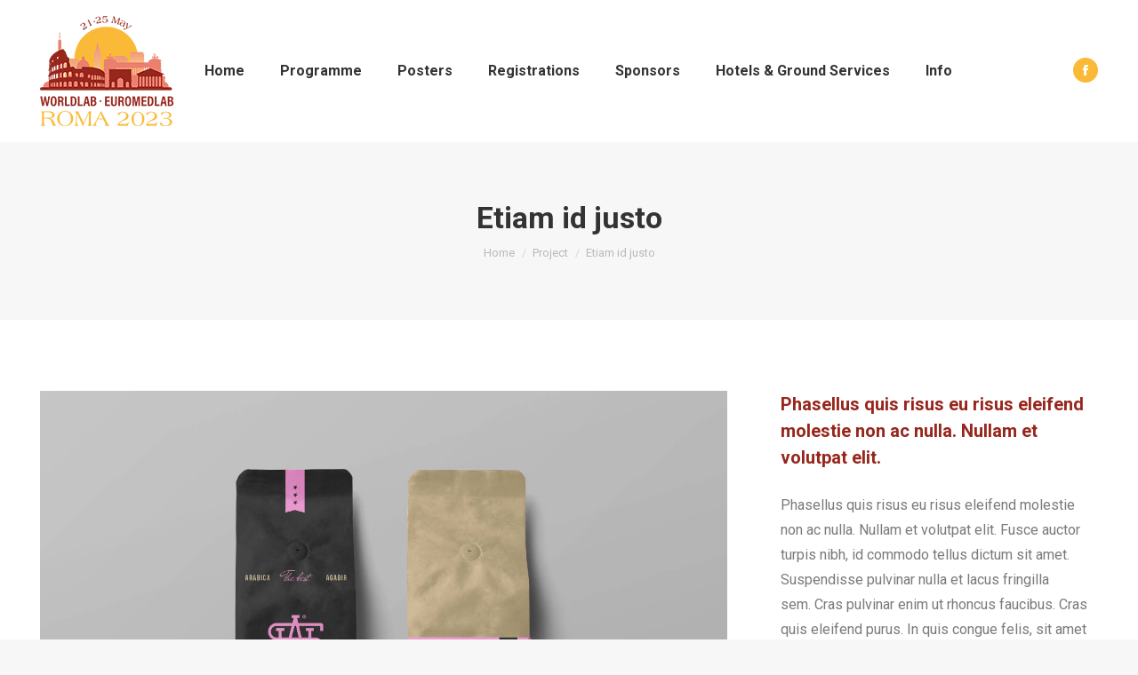

--- FILE ---
content_type: text/html; charset=UTF-8
request_url: https://www.2023roma.org/index.php/project/788/
body_size: 16644
content:
<!DOCTYPE html>
<!--[if !(IE 6) | !(IE 7) | !(IE 8)  ]><!-->
<html lang="it-IT" class="no-js">
<!--<![endif]-->
<head>
	<meta charset="UTF-8" />
		<meta name="viewport" content="width=device-width, initial-scale=1, maximum-scale=1, user-scalable=0">
		<meta name="theme-color" content="#faba38"/>	<link rel="profile" href="https://gmpg.org/xfn/11" />
	<title>Etiam id justo &#8211; Roma 2023</title>
<meta name='robots' content='max-image-preview:large' />
<link rel='dns-prefetch' href='//fonts.googleapis.com' />
<link rel="alternate" type="application/rss+xml" title="Roma 2023 &raquo; Feed" href="https://www.2023roma.org/index.php/feed/" />
<link rel="alternate" type="application/rss+xml" title="Roma 2023 &raquo; Feed dei commenti" href="https://www.2023roma.org/index.php/comments/feed/" />
<script type="text/javascript">
/* <![CDATA[ */
window._wpemojiSettings = {"baseUrl":"https:\/\/s.w.org\/images\/core\/emoji\/14.0.0\/72x72\/","ext":".png","svgUrl":"https:\/\/s.w.org\/images\/core\/emoji\/14.0.0\/svg\/","svgExt":".svg","source":{"concatemoji":"https:\/\/www.2023roma.org\/wp-includes\/js\/wp-emoji-release.min.js?ver=6.4.3"}};
/*! This file is auto-generated */
!function(i,n){var o,s,e;function c(e){try{var t={supportTests:e,timestamp:(new Date).valueOf()};sessionStorage.setItem(o,JSON.stringify(t))}catch(e){}}function p(e,t,n){e.clearRect(0,0,e.canvas.width,e.canvas.height),e.fillText(t,0,0);var t=new Uint32Array(e.getImageData(0,0,e.canvas.width,e.canvas.height).data),r=(e.clearRect(0,0,e.canvas.width,e.canvas.height),e.fillText(n,0,0),new Uint32Array(e.getImageData(0,0,e.canvas.width,e.canvas.height).data));return t.every(function(e,t){return e===r[t]})}function u(e,t,n){switch(t){case"flag":return n(e,"\ud83c\udff3\ufe0f\u200d\u26a7\ufe0f","\ud83c\udff3\ufe0f\u200b\u26a7\ufe0f")?!1:!n(e,"\ud83c\uddfa\ud83c\uddf3","\ud83c\uddfa\u200b\ud83c\uddf3")&&!n(e,"\ud83c\udff4\udb40\udc67\udb40\udc62\udb40\udc65\udb40\udc6e\udb40\udc67\udb40\udc7f","\ud83c\udff4\u200b\udb40\udc67\u200b\udb40\udc62\u200b\udb40\udc65\u200b\udb40\udc6e\u200b\udb40\udc67\u200b\udb40\udc7f");case"emoji":return!n(e,"\ud83e\udef1\ud83c\udffb\u200d\ud83e\udef2\ud83c\udfff","\ud83e\udef1\ud83c\udffb\u200b\ud83e\udef2\ud83c\udfff")}return!1}function f(e,t,n){var r="undefined"!=typeof WorkerGlobalScope&&self instanceof WorkerGlobalScope?new OffscreenCanvas(300,150):i.createElement("canvas"),a=r.getContext("2d",{willReadFrequently:!0}),o=(a.textBaseline="top",a.font="600 32px Arial",{});return e.forEach(function(e){o[e]=t(a,e,n)}),o}function t(e){var t=i.createElement("script");t.src=e,t.defer=!0,i.head.appendChild(t)}"undefined"!=typeof Promise&&(o="wpEmojiSettingsSupports",s=["flag","emoji"],n.supports={everything:!0,everythingExceptFlag:!0},e=new Promise(function(e){i.addEventListener("DOMContentLoaded",e,{once:!0})}),new Promise(function(t){var n=function(){try{var e=JSON.parse(sessionStorage.getItem(o));if("object"==typeof e&&"number"==typeof e.timestamp&&(new Date).valueOf()<e.timestamp+604800&&"object"==typeof e.supportTests)return e.supportTests}catch(e){}return null}();if(!n){if("undefined"!=typeof Worker&&"undefined"!=typeof OffscreenCanvas&&"undefined"!=typeof URL&&URL.createObjectURL&&"undefined"!=typeof Blob)try{var e="postMessage("+f.toString()+"("+[JSON.stringify(s),u.toString(),p.toString()].join(",")+"));",r=new Blob([e],{type:"text/javascript"}),a=new Worker(URL.createObjectURL(r),{name:"wpTestEmojiSupports"});return void(a.onmessage=function(e){c(n=e.data),a.terminate(),t(n)})}catch(e){}c(n=f(s,u,p))}t(n)}).then(function(e){for(var t in e)n.supports[t]=e[t],n.supports.everything=n.supports.everything&&n.supports[t],"flag"!==t&&(n.supports.everythingExceptFlag=n.supports.everythingExceptFlag&&n.supports[t]);n.supports.everythingExceptFlag=n.supports.everythingExceptFlag&&!n.supports.flag,n.DOMReady=!1,n.readyCallback=function(){n.DOMReady=!0}}).then(function(){return e}).then(function(){var e;n.supports.everything||(n.readyCallback(),(e=n.source||{}).concatemoji?t(e.concatemoji):e.wpemoji&&e.twemoji&&(t(e.twemoji),t(e.wpemoji)))}))}((window,document),window._wpemojiSettings);
/* ]]> */
</script>
<style id='wp-emoji-styles-inline-css' type='text/css'>

	img.wp-smiley, img.emoji {
		display: inline !important;
		border: none !important;
		box-shadow: none !important;
		height: 1em !important;
		width: 1em !important;
		margin: 0 0.07em !important;
		vertical-align: -0.1em !important;
		background: none !important;
		padding: 0 !important;
	}
</style>
<link rel='stylesheet' id='wp-block-library-css' href='https://www.2023roma.org/wp-includes/css/dist/block-library/style.min.css?ver=6.4.3' type='text/css' media='all' />
<style id='wp-block-library-theme-inline-css' type='text/css'>
.wp-block-audio figcaption{color:#555;font-size:13px;text-align:center}.is-dark-theme .wp-block-audio figcaption{color:hsla(0,0%,100%,.65)}.wp-block-audio{margin:0 0 1em}.wp-block-code{border:1px solid #ccc;border-radius:4px;font-family:Menlo,Consolas,monaco,monospace;padding:.8em 1em}.wp-block-embed figcaption{color:#555;font-size:13px;text-align:center}.is-dark-theme .wp-block-embed figcaption{color:hsla(0,0%,100%,.65)}.wp-block-embed{margin:0 0 1em}.blocks-gallery-caption{color:#555;font-size:13px;text-align:center}.is-dark-theme .blocks-gallery-caption{color:hsla(0,0%,100%,.65)}.wp-block-image figcaption{color:#555;font-size:13px;text-align:center}.is-dark-theme .wp-block-image figcaption{color:hsla(0,0%,100%,.65)}.wp-block-image{margin:0 0 1em}.wp-block-pullquote{border-bottom:4px solid;border-top:4px solid;color:currentColor;margin-bottom:1.75em}.wp-block-pullquote cite,.wp-block-pullquote footer,.wp-block-pullquote__citation{color:currentColor;font-size:.8125em;font-style:normal;text-transform:uppercase}.wp-block-quote{border-left:.25em solid;margin:0 0 1.75em;padding-left:1em}.wp-block-quote cite,.wp-block-quote footer{color:currentColor;font-size:.8125em;font-style:normal;position:relative}.wp-block-quote.has-text-align-right{border-left:none;border-right:.25em solid;padding-left:0;padding-right:1em}.wp-block-quote.has-text-align-center{border:none;padding-left:0}.wp-block-quote.is-large,.wp-block-quote.is-style-large,.wp-block-quote.is-style-plain{border:none}.wp-block-search .wp-block-search__label{font-weight:700}.wp-block-search__button{border:1px solid #ccc;padding:.375em .625em}:where(.wp-block-group.has-background){padding:1.25em 2.375em}.wp-block-separator.has-css-opacity{opacity:.4}.wp-block-separator{border:none;border-bottom:2px solid;margin-left:auto;margin-right:auto}.wp-block-separator.has-alpha-channel-opacity{opacity:1}.wp-block-separator:not(.is-style-wide):not(.is-style-dots){width:100px}.wp-block-separator.has-background:not(.is-style-dots){border-bottom:none;height:1px}.wp-block-separator.has-background:not(.is-style-wide):not(.is-style-dots){height:2px}.wp-block-table{margin:0 0 1em}.wp-block-table td,.wp-block-table th{word-break:normal}.wp-block-table figcaption{color:#555;font-size:13px;text-align:center}.is-dark-theme .wp-block-table figcaption{color:hsla(0,0%,100%,.65)}.wp-block-video figcaption{color:#555;font-size:13px;text-align:center}.is-dark-theme .wp-block-video figcaption{color:hsla(0,0%,100%,.65)}.wp-block-video{margin:0 0 1em}.wp-block-template-part.has-background{margin-bottom:0;margin-top:0;padding:1.25em 2.375em}
</style>
<style id='classic-theme-styles-inline-css' type='text/css'>
/*! This file is auto-generated */
.wp-block-button__link{color:#fff;background-color:#32373c;border-radius:9999px;box-shadow:none;text-decoration:none;padding:calc(.667em + 2px) calc(1.333em + 2px);font-size:1.125em}.wp-block-file__button{background:#32373c;color:#fff;text-decoration:none}
</style>
<style id='global-styles-inline-css' type='text/css'>
body{--wp--preset--color--black: #000000;--wp--preset--color--cyan-bluish-gray: #abb8c3;--wp--preset--color--white: #FFF;--wp--preset--color--pale-pink: #f78da7;--wp--preset--color--vivid-red: #cf2e2e;--wp--preset--color--luminous-vivid-orange: #ff6900;--wp--preset--color--luminous-vivid-amber: #fcb900;--wp--preset--color--light-green-cyan: #7bdcb5;--wp--preset--color--vivid-green-cyan: #00d084;--wp--preset--color--pale-cyan-blue: #8ed1fc;--wp--preset--color--vivid-cyan-blue: #0693e3;--wp--preset--color--vivid-purple: #9b51e0;--wp--preset--color--accent: #faba38;--wp--preset--color--dark-gray: #111;--wp--preset--color--light-gray: #767676;--wp--preset--gradient--vivid-cyan-blue-to-vivid-purple: linear-gradient(135deg,rgba(6,147,227,1) 0%,rgb(155,81,224) 100%);--wp--preset--gradient--light-green-cyan-to-vivid-green-cyan: linear-gradient(135deg,rgb(122,220,180) 0%,rgb(0,208,130) 100%);--wp--preset--gradient--luminous-vivid-amber-to-luminous-vivid-orange: linear-gradient(135deg,rgba(252,185,0,1) 0%,rgba(255,105,0,1) 100%);--wp--preset--gradient--luminous-vivid-orange-to-vivid-red: linear-gradient(135deg,rgba(255,105,0,1) 0%,rgb(207,46,46) 100%);--wp--preset--gradient--very-light-gray-to-cyan-bluish-gray: linear-gradient(135deg,rgb(238,238,238) 0%,rgb(169,184,195) 100%);--wp--preset--gradient--cool-to-warm-spectrum: linear-gradient(135deg,rgb(74,234,220) 0%,rgb(151,120,209) 20%,rgb(207,42,186) 40%,rgb(238,44,130) 60%,rgb(251,105,98) 80%,rgb(254,248,76) 100%);--wp--preset--gradient--blush-light-purple: linear-gradient(135deg,rgb(255,206,236) 0%,rgb(152,150,240) 100%);--wp--preset--gradient--blush-bordeaux: linear-gradient(135deg,rgb(254,205,165) 0%,rgb(254,45,45) 50%,rgb(107,0,62) 100%);--wp--preset--gradient--luminous-dusk: linear-gradient(135deg,rgb(255,203,112) 0%,rgb(199,81,192) 50%,rgb(65,88,208) 100%);--wp--preset--gradient--pale-ocean: linear-gradient(135deg,rgb(255,245,203) 0%,rgb(182,227,212) 50%,rgb(51,167,181) 100%);--wp--preset--gradient--electric-grass: linear-gradient(135deg,rgb(202,248,128) 0%,rgb(113,206,126) 100%);--wp--preset--gradient--midnight: linear-gradient(135deg,rgb(2,3,129) 0%,rgb(40,116,252) 100%);--wp--preset--font-size--small: 13px;--wp--preset--font-size--medium: 20px;--wp--preset--font-size--large: 36px;--wp--preset--font-size--x-large: 42px;--wp--preset--spacing--20: 0.44rem;--wp--preset--spacing--30: 0.67rem;--wp--preset--spacing--40: 1rem;--wp--preset--spacing--50: 1.5rem;--wp--preset--spacing--60: 2.25rem;--wp--preset--spacing--70: 3.38rem;--wp--preset--spacing--80: 5.06rem;--wp--preset--shadow--natural: 6px 6px 9px rgba(0, 0, 0, 0.2);--wp--preset--shadow--deep: 12px 12px 50px rgba(0, 0, 0, 0.4);--wp--preset--shadow--sharp: 6px 6px 0px rgba(0, 0, 0, 0.2);--wp--preset--shadow--outlined: 6px 6px 0px -3px rgba(255, 255, 255, 1), 6px 6px rgba(0, 0, 0, 1);--wp--preset--shadow--crisp: 6px 6px 0px rgba(0, 0, 0, 1);}:where(.is-layout-flex){gap: 0.5em;}:where(.is-layout-grid){gap: 0.5em;}body .is-layout-flow > .alignleft{float: left;margin-inline-start: 0;margin-inline-end: 2em;}body .is-layout-flow > .alignright{float: right;margin-inline-start: 2em;margin-inline-end: 0;}body .is-layout-flow > .aligncenter{margin-left: auto !important;margin-right: auto !important;}body .is-layout-constrained > .alignleft{float: left;margin-inline-start: 0;margin-inline-end: 2em;}body .is-layout-constrained > .alignright{float: right;margin-inline-start: 2em;margin-inline-end: 0;}body .is-layout-constrained > .aligncenter{margin-left: auto !important;margin-right: auto !important;}body .is-layout-constrained > :where(:not(.alignleft):not(.alignright):not(.alignfull)){max-width: var(--wp--style--global--content-size);margin-left: auto !important;margin-right: auto !important;}body .is-layout-constrained > .alignwide{max-width: var(--wp--style--global--wide-size);}body .is-layout-flex{display: flex;}body .is-layout-flex{flex-wrap: wrap;align-items: center;}body .is-layout-flex > *{margin: 0;}body .is-layout-grid{display: grid;}body .is-layout-grid > *{margin: 0;}:where(.wp-block-columns.is-layout-flex){gap: 2em;}:where(.wp-block-columns.is-layout-grid){gap: 2em;}:where(.wp-block-post-template.is-layout-flex){gap: 1.25em;}:where(.wp-block-post-template.is-layout-grid){gap: 1.25em;}.has-black-color{color: var(--wp--preset--color--black) !important;}.has-cyan-bluish-gray-color{color: var(--wp--preset--color--cyan-bluish-gray) !important;}.has-white-color{color: var(--wp--preset--color--white) !important;}.has-pale-pink-color{color: var(--wp--preset--color--pale-pink) !important;}.has-vivid-red-color{color: var(--wp--preset--color--vivid-red) !important;}.has-luminous-vivid-orange-color{color: var(--wp--preset--color--luminous-vivid-orange) !important;}.has-luminous-vivid-amber-color{color: var(--wp--preset--color--luminous-vivid-amber) !important;}.has-light-green-cyan-color{color: var(--wp--preset--color--light-green-cyan) !important;}.has-vivid-green-cyan-color{color: var(--wp--preset--color--vivid-green-cyan) !important;}.has-pale-cyan-blue-color{color: var(--wp--preset--color--pale-cyan-blue) !important;}.has-vivid-cyan-blue-color{color: var(--wp--preset--color--vivid-cyan-blue) !important;}.has-vivid-purple-color{color: var(--wp--preset--color--vivid-purple) !important;}.has-black-background-color{background-color: var(--wp--preset--color--black) !important;}.has-cyan-bluish-gray-background-color{background-color: var(--wp--preset--color--cyan-bluish-gray) !important;}.has-white-background-color{background-color: var(--wp--preset--color--white) !important;}.has-pale-pink-background-color{background-color: var(--wp--preset--color--pale-pink) !important;}.has-vivid-red-background-color{background-color: var(--wp--preset--color--vivid-red) !important;}.has-luminous-vivid-orange-background-color{background-color: var(--wp--preset--color--luminous-vivid-orange) !important;}.has-luminous-vivid-amber-background-color{background-color: var(--wp--preset--color--luminous-vivid-amber) !important;}.has-light-green-cyan-background-color{background-color: var(--wp--preset--color--light-green-cyan) !important;}.has-vivid-green-cyan-background-color{background-color: var(--wp--preset--color--vivid-green-cyan) !important;}.has-pale-cyan-blue-background-color{background-color: var(--wp--preset--color--pale-cyan-blue) !important;}.has-vivid-cyan-blue-background-color{background-color: var(--wp--preset--color--vivid-cyan-blue) !important;}.has-vivid-purple-background-color{background-color: var(--wp--preset--color--vivid-purple) !important;}.has-black-border-color{border-color: var(--wp--preset--color--black) !important;}.has-cyan-bluish-gray-border-color{border-color: var(--wp--preset--color--cyan-bluish-gray) !important;}.has-white-border-color{border-color: var(--wp--preset--color--white) !important;}.has-pale-pink-border-color{border-color: var(--wp--preset--color--pale-pink) !important;}.has-vivid-red-border-color{border-color: var(--wp--preset--color--vivid-red) !important;}.has-luminous-vivid-orange-border-color{border-color: var(--wp--preset--color--luminous-vivid-orange) !important;}.has-luminous-vivid-amber-border-color{border-color: var(--wp--preset--color--luminous-vivid-amber) !important;}.has-light-green-cyan-border-color{border-color: var(--wp--preset--color--light-green-cyan) !important;}.has-vivid-green-cyan-border-color{border-color: var(--wp--preset--color--vivid-green-cyan) !important;}.has-pale-cyan-blue-border-color{border-color: var(--wp--preset--color--pale-cyan-blue) !important;}.has-vivid-cyan-blue-border-color{border-color: var(--wp--preset--color--vivid-cyan-blue) !important;}.has-vivid-purple-border-color{border-color: var(--wp--preset--color--vivid-purple) !important;}.has-vivid-cyan-blue-to-vivid-purple-gradient-background{background: var(--wp--preset--gradient--vivid-cyan-blue-to-vivid-purple) !important;}.has-light-green-cyan-to-vivid-green-cyan-gradient-background{background: var(--wp--preset--gradient--light-green-cyan-to-vivid-green-cyan) !important;}.has-luminous-vivid-amber-to-luminous-vivid-orange-gradient-background{background: var(--wp--preset--gradient--luminous-vivid-amber-to-luminous-vivid-orange) !important;}.has-luminous-vivid-orange-to-vivid-red-gradient-background{background: var(--wp--preset--gradient--luminous-vivid-orange-to-vivid-red) !important;}.has-very-light-gray-to-cyan-bluish-gray-gradient-background{background: var(--wp--preset--gradient--very-light-gray-to-cyan-bluish-gray) !important;}.has-cool-to-warm-spectrum-gradient-background{background: var(--wp--preset--gradient--cool-to-warm-spectrum) !important;}.has-blush-light-purple-gradient-background{background: var(--wp--preset--gradient--blush-light-purple) !important;}.has-blush-bordeaux-gradient-background{background: var(--wp--preset--gradient--blush-bordeaux) !important;}.has-luminous-dusk-gradient-background{background: var(--wp--preset--gradient--luminous-dusk) !important;}.has-pale-ocean-gradient-background{background: var(--wp--preset--gradient--pale-ocean) !important;}.has-electric-grass-gradient-background{background: var(--wp--preset--gradient--electric-grass) !important;}.has-midnight-gradient-background{background: var(--wp--preset--gradient--midnight) !important;}.has-small-font-size{font-size: var(--wp--preset--font-size--small) !important;}.has-medium-font-size{font-size: var(--wp--preset--font-size--medium) !important;}.has-large-font-size{font-size: var(--wp--preset--font-size--large) !important;}.has-x-large-font-size{font-size: var(--wp--preset--font-size--x-large) !important;}
.wp-block-navigation a:where(:not(.wp-element-button)){color: inherit;}
:where(.wp-block-post-template.is-layout-flex){gap: 1.25em;}:where(.wp-block-post-template.is-layout-grid){gap: 1.25em;}
:where(.wp-block-columns.is-layout-flex){gap: 2em;}:where(.wp-block-columns.is-layout-grid){gap: 2em;}
.wp-block-pullquote{font-size: 1.5em;line-height: 1.6;}
</style>
<link rel='stylesheet' id='the7-font-css' href='https://www.2023roma.org/wp-content/themes/dt-the7/fonts/icomoon-the7-font/icomoon-the7-font.min.css?ver=11.9.1' type='text/css' media='all' />
<link rel='stylesheet' id='the7-awesome-fonts-css' href='https://www.2023roma.org/wp-content/themes/dt-the7/fonts/FontAwesome/css/all.min.css?ver=11.9.1' type='text/css' media='all' />
<link rel='stylesheet' id='js_composer_front-css' href='//www.2023roma.org/wp-content/uploads/js_composer/js_composer_front_custom.css?ver=7.0' type='text/css' media='all' />
<link rel='stylesheet' id='dt-web-fonts-css' href='https://fonts.googleapis.com/css?family=Roboto:400,500,600,700' type='text/css' media='all' />
<link rel='stylesheet' id='dt-main-css' href='https://www.2023roma.org/wp-content/themes/dt-the7/css/main.min.css?ver=11.9.1' type='text/css' media='all' />
<style id='dt-main-inline-css' type='text/css'>
body #load {
  display: block;
  height: 100%;
  overflow: hidden;
  position: fixed;
  width: 100%;
  z-index: 9901;
  opacity: 1;
  visibility: visible;
  transition: all .35s ease-out;
}
.load-wrap {
  width: 100%;
  height: 100%;
  background-position: center center;
  background-repeat: no-repeat;
  text-align: center;
  display: -ms-flexbox;
  display: -ms-flex;
  display: flex;
  -ms-align-items: center;
  -ms-flex-align: center;
  align-items: center;
  -ms-flex-flow: column wrap;
  flex-flow: column wrap;
  -ms-flex-pack: center;
  -ms-justify-content: center;
  justify-content: center;
}
.load-wrap > svg {
  position: absolute;
  top: 50%;
  left: 50%;
  transform: translate(-50%,-50%);
}
#load {
  background: var(--the7-elementor-beautiful-loading-bg,#ffffff);
  --the7-beautiful-spinner-color2: var(--the7-beautiful-spinner-color,#faba38);
}

</style>
<link rel='stylesheet' id='the7-custom-scrollbar-css' href='https://www.2023roma.org/wp-content/themes/dt-the7/lib/custom-scrollbar/custom-scrollbar.min.css?ver=11.9.1' type='text/css' media='all' />
<link rel='stylesheet' id='the7-wpbakery-css' href='https://www.2023roma.org/wp-content/themes/dt-the7/css/wpbakery.min.css?ver=11.9.1' type='text/css' media='all' />
<link rel='stylesheet' id='the7-core-css' href='https://www.2023roma.org/wp-content/plugins/dt-the7-core/assets/css/post-type.min.css?ver=2.7.6' type='text/css' media='all' />
<link rel='stylesheet' id='the7-css-vars-css' href='https://www.2023roma.org/wp-content/uploads/the7-css/css-vars.css?ver=f3c73df245b6' type='text/css' media='all' />
<link rel='stylesheet' id='dt-custom-css' href='https://www.2023roma.org/wp-content/uploads/the7-css/custom.css?ver=f3c73df245b6' type='text/css' media='all' />
<link rel='stylesheet' id='dt-media-css' href='https://www.2023roma.org/wp-content/uploads/the7-css/media.css?ver=f3c73df245b6' type='text/css' media='all' />
<link rel='stylesheet' id='the7-mega-menu-css' href='https://www.2023roma.org/wp-content/uploads/the7-css/mega-menu.css?ver=f3c73df245b6' type='text/css' media='all' />
<link rel='stylesheet' id='the7-elements-albums-portfolio-css' href='https://www.2023roma.org/wp-content/uploads/the7-css/the7-elements-albums-portfolio.css?ver=f3c73df245b6' type='text/css' media='all' />
<link rel='stylesheet' id='the7-elements-css' href='https://www.2023roma.org/wp-content/uploads/the7-css/post-type-dynamic.css?ver=f3c73df245b6' type='text/css' media='all' />
<link rel='stylesheet' id='style-css' href='https://www.2023roma.org/wp-content/themes/dt-the7/style.css?ver=11.9.1' type='text/css' media='all' />
<script type="text/javascript" src="https://www.2023roma.org/wp-includes/js/jquery/jquery.min.js?ver=3.7.1" id="jquery-core-js"></script>
<script type="text/javascript" src="https://www.2023roma.org/wp-includes/js/jquery/jquery-migrate.min.js?ver=3.4.1" id="jquery-migrate-js"></script>
<script type="text/javascript" id="dt-above-fold-js-extra">
/* <![CDATA[ */
var dtLocal = {"themeUrl":"https:\/\/www.2023roma.org\/wp-content\/themes\/dt-the7","passText":"Per visualizzare questo post protetto, inserisci la password qui sotto:","moreButtonText":{"loading":"Caricamento...","loadMore":"Carica ancora"},"postID":"788","ajaxurl":"https:\/\/www.2023roma.org\/wp-admin\/admin-ajax.php","REST":{"baseUrl":"https:\/\/www.2023roma.org\/index.php\/wp-json\/the7\/v1","endpoints":{"sendMail":"\/send-mail"}},"contactMessages":{"required":"One or more fields have an error. Please check and try again.","terms":"Accetta la privacy policy.","fillTheCaptchaError":"Riempi il captcha."},"captchaSiteKey":"","ajaxNonce":"ad152a92da","pageData":"","themeSettings":{"smoothScroll":"off","lazyLoading":false,"desktopHeader":{"height":160},"ToggleCaptionEnabled":"disabled","ToggleCaption":"Navigation","floatingHeader":{"showAfter":94,"showMenu":true,"height":80,"logo":{"showLogo":true,"html":"<img class=\" preload-me\" src=\"https:\/\/www.2023roma.org\/wp-content\/uploads\/2021\/12\/logo-Roma2023_300pxlinea_colori.png\" srcset=\"https:\/\/www.2023roma.org\/wp-content\/uploads\/2021\/12\/logo-Roma2023_300pxlinea_colori.png 300w, https:\/\/www.2023roma.org\/wp-content\/uploads\/2021\/12\/logo-Roma2023_300pxlinea_colori.png 300w\" width=\"300\" height=\"71\"   sizes=\"300px\" alt=\"Roma 2023\" \/>","url":"https:\/\/www.2023roma.org\/"}},"topLine":{"floatingTopLine":{"logo":{"showLogo":false,"html":""}}},"mobileHeader":{"firstSwitchPoint":992,"secondSwitchPoint":500,"firstSwitchPointHeight":60,"secondSwitchPointHeight":60,"mobileToggleCaptionEnabled":"disabled","mobileToggleCaption":"Menu"},"stickyMobileHeaderFirstSwitch":{"logo":{"html":"<img class=\" preload-me\" src=\"https:\/\/www.2023roma.org\/wp-content\/uploads\/2021\/12\/logo-Roma2023_150px.png\" srcset=\"https:\/\/www.2023roma.org\/wp-content\/uploads\/2021\/12\/logo-Roma2023_150px.png 150w, https:\/\/www.2023roma.org\/wp-content\/uploads\/2021\/12\/logo-Roma2023_150px.png 150w\" width=\"150\" height=\"124\"   sizes=\"150px\" alt=\"Roma 2023\" \/>"}},"stickyMobileHeaderSecondSwitch":{"logo":{"html":"<img class=\" preload-me\" src=\"https:\/\/www.2023roma.org\/wp-content\/uploads\/2021\/12\/logo-Roma2023_150px.png\" srcset=\"https:\/\/www.2023roma.org\/wp-content\/uploads\/2021\/12\/logo-Roma2023_150px.png 150w, https:\/\/www.2023roma.org\/wp-content\/uploads\/2021\/12\/logo-Roma2023_150px.png 150w\" width=\"150\" height=\"124\"   sizes=\"150px\" alt=\"Roma 2023\" \/>"}},"sidebar":{"switchPoint":990},"boxedWidth":"1280px"},"VCMobileScreenWidth":"778"};
var dtShare = {"shareButtonText":{"facebook":"Condividi su Facebook","twitter":"Tweet","pinterest":"Pin it","linkedin":"Condividi su Linkedin","whatsapp":"Condividi su Whatsapp"},"overlayOpacity":"85"};
/* ]]> */
</script>
<script type="text/javascript" src="https://www.2023roma.org/wp-content/themes/dt-the7/js/above-the-fold.min.js?ver=11.9.1" id="dt-above-fold-js"></script>
<script></script><link rel="https://api.w.org/" href="https://www.2023roma.org/index.php/wp-json/" /><link rel="alternate" type="application/json" href="https://www.2023roma.org/index.php/wp-json/wp/v2/dt_portfolio/788" /><link rel="EditURI" type="application/rsd+xml" title="RSD" href="https://www.2023roma.org/xmlrpc.php?rsd" />
<meta name="generator" content="WordPress 6.4.3" />
<link rel="canonical" href="https://www.2023roma.org/index.php/project/788/" />
<link rel='shortlink' href='https://www.2023roma.org/?p=788' />
<link rel="alternate" type="application/json+oembed" href="https://www.2023roma.org/index.php/wp-json/oembed/1.0/embed?url=https%3A%2F%2Fwww.2023roma.org%2Findex.php%2Fproject%2F788%2F" />
<link rel="alternate" type="text/xml+oembed" href="https://www.2023roma.org/index.php/wp-json/oembed/1.0/embed?url=https%3A%2F%2Fwww.2023roma.org%2Findex.php%2Fproject%2F788%2F&#038;format=xml" />
<meta property="og:site_name" content="Roma 2023" />
<meta property="og:title" content="Etiam id justo" />
<meta property="og:description" content="Phasellus quis risus eu risus eleifend molestie non ac nulla. Nullam et volutpat elit." />
<meta property="og:image" content="https://www.2023roma.org/wp-content/uploads/2019/12/p-102-2.jpg" />
<meta property="og:url" content="https://www.2023roma.org/index.php/project/788/" />
<meta property="og:type" content="article" />
<style type="text/css">.recentcomments a{display:inline !important;padding:0 !important;margin:0 !important;}</style><meta name="generator" content="Powered by WPBakery Page Builder - drag and drop page builder for WordPress."/>
<meta name="generator" content="Powered by Slider Revolution 6.6.16 - responsive, Mobile-Friendly Slider Plugin for WordPress with comfortable drag and drop interface." />
<script type="text/javascript" id="the7-loader-script">
document.addEventListener("DOMContentLoaded", function(event) {
	var load = document.getElementById("load");
	if(!load.classList.contains('loader-removed')){
		var removeLoading = setTimeout(function() {
			load.className += " loader-removed";
		}, 300);
	}
});
</script>
		<link rel="icon" href="https://www.2023roma.org/wp-content/uploads/2021/12/favicon.png" type="image/png" sizes="16x16"/><link rel="icon" href="https://www.2023roma.org/wp-content/uploads/2021/12/favicon.png" type="image/png" sizes="32x32"/><script>function setREVStartSize(e){
			//window.requestAnimationFrame(function() {
				window.RSIW = window.RSIW===undefined ? window.innerWidth : window.RSIW;
				window.RSIH = window.RSIH===undefined ? window.innerHeight : window.RSIH;
				try {
					var pw = document.getElementById(e.c).parentNode.offsetWidth,
						newh;
					pw = pw===0 || isNaN(pw) || (e.l=="fullwidth" || e.layout=="fullwidth") ? window.RSIW : pw;
					e.tabw = e.tabw===undefined ? 0 : parseInt(e.tabw);
					e.thumbw = e.thumbw===undefined ? 0 : parseInt(e.thumbw);
					e.tabh = e.tabh===undefined ? 0 : parseInt(e.tabh);
					e.thumbh = e.thumbh===undefined ? 0 : parseInt(e.thumbh);
					e.tabhide = e.tabhide===undefined ? 0 : parseInt(e.tabhide);
					e.thumbhide = e.thumbhide===undefined ? 0 : parseInt(e.thumbhide);
					e.mh = e.mh===undefined || e.mh=="" || e.mh==="auto" ? 0 : parseInt(e.mh,0);
					if(e.layout==="fullscreen" || e.l==="fullscreen")
						newh = Math.max(e.mh,window.RSIH);
					else{
						e.gw = Array.isArray(e.gw) ? e.gw : [e.gw];
						for (var i in e.rl) if (e.gw[i]===undefined || e.gw[i]===0) e.gw[i] = e.gw[i-1];
						e.gh = e.el===undefined || e.el==="" || (Array.isArray(e.el) && e.el.length==0)? e.gh : e.el;
						e.gh = Array.isArray(e.gh) ? e.gh : [e.gh];
						for (var i in e.rl) if (e.gh[i]===undefined || e.gh[i]===0) e.gh[i] = e.gh[i-1];
											
						var nl = new Array(e.rl.length),
							ix = 0,
							sl;
						e.tabw = e.tabhide>=pw ? 0 : e.tabw;
						e.thumbw = e.thumbhide>=pw ? 0 : e.thumbw;
						e.tabh = e.tabhide>=pw ? 0 : e.tabh;
						e.thumbh = e.thumbhide>=pw ? 0 : e.thumbh;
						for (var i in e.rl) nl[i] = e.rl[i]<window.RSIW ? 0 : e.rl[i];
						sl = nl[0];
						for (var i in nl) if (sl>nl[i] && nl[i]>0) { sl = nl[i]; ix=i;}
						var m = pw>(e.gw[ix]+e.tabw+e.thumbw) ? 1 : (pw-(e.tabw+e.thumbw)) / (e.gw[ix]);
						newh =  (e.gh[ix] * m) + (e.tabh + e.thumbh);
					}
					var el = document.getElementById(e.c);
					if (el!==null && el) el.style.height = newh+"px";
					el = document.getElementById(e.c+"_wrapper");
					if (el!==null && el) {
						el.style.height = newh+"px";
						el.style.display = "block";
					}
				} catch(e){
					console.log("Failure at Presize of Slider:" + e)
				}
			//});
		  };</script>
<style type="text/css" data-type="vc_shortcodes-custom-css">.vc_custom_1580204104325{margin-bottom: -20px !important;}.vc_custom_1580207490310{padding-bottom: 40px !important;}.vc_custom_1580064554578{padding-bottom: 30px !important;}.vc_custom_1580207301657{padding-bottom: 10px !important;}.vc_custom_1580204038773{padding-bottom: 25px !important;}.vc_custom_1580064106881{padding-bottom: 25px !important;}.vc_custom_1579064324050{padding-bottom: 5px !important;}.vc_custom_1579064330650{padding-bottom: 5px !important;}.vc_custom_1580064113321{padding-bottom: 25px !important;}.vc_custom_1580207358101{padding-bottom: 30px !important;}</style><noscript><style> .wpb_animate_when_almost_visible { opacity: 1; }</style></noscript><style id='the7-custom-inline-css' type='text/css'>
.sub-nav .menu-item i.fa,
.sub-nav .menu-item i.fas,
.sub-nav .menu-item i.far,
.sub-nav .menu-item i.fab {
	text-align: center;
	width: 1.25em;
}

</style>
</head>
<body id="the7-body" class="dt_portfolio-template-default single single-portfolio postid-788 wp-embed-responsive the7-core-ver-2.7.6 no-comments dt-responsive-on right-mobile-menu-close-icon ouside-menu-close-icon mobile-hamburger-close-bg-enable mobile-hamburger-close-bg-hover-enable  fade-medium-mobile-menu-close-icon fade-medium-menu-close-icon srcset-enabled btn-flat custom-btn-color custom-btn-hover-color phantom-sticky phantom-shadow-decoration phantom-custom-logo-on sticky-mobile-header top-header first-switch-logo-left first-switch-menu-right second-switch-logo-left second-switch-menu-right right-mobile-menu layzr-loading-on popup-message-style the7-ver-11.9.1 dt-fa-compatibility wpb-js-composer js-comp-ver-7.0 vc_responsive">
<!-- The7 11.9.1 -->
<div id="load" class="spinner-loader">
	<div class="load-wrap"><style type="text/css">
    [class*="the7-spinner-animate-"]{
        animation: spinner-animation 1s cubic-bezier(1,1,1,1) infinite;
        x:46.5px;
        y:40px;
        width:7px;
        height:20px;
        fill:var(--the7-beautiful-spinner-color2);
        opacity: 0.2;
    }
    .the7-spinner-animate-2{
        animation-delay: 0.083s;
    }
    .the7-spinner-animate-3{
        animation-delay: 0.166s;
    }
    .the7-spinner-animate-4{
         animation-delay: 0.25s;
    }
    .the7-spinner-animate-5{
         animation-delay: 0.33s;
    }
    .the7-spinner-animate-6{
         animation-delay: 0.416s;
    }
    .the7-spinner-animate-7{
         animation-delay: 0.5s;
    }
    .the7-spinner-animate-8{
         animation-delay: 0.58s;
    }
    .the7-spinner-animate-9{
         animation-delay: 0.666s;
    }
    .the7-spinner-animate-10{
         animation-delay: 0.75s;
    }
    .the7-spinner-animate-11{
        animation-delay: 0.83s;
    }
    .the7-spinner-animate-12{
        animation-delay: 0.916s;
    }
    @keyframes spinner-animation{
        from {
            opacity: 1;
        }
        to{
            opacity: 0;
        }
    }
</style>
<svg width="75px" height="75px" xmlns="http://www.w3.org/2000/svg" viewBox="0 0 100 100" preserveAspectRatio="xMidYMid">
	<rect class="the7-spinner-animate-1" rx="5" ry="5" transform="rotate(0 50 50) translate(0 -30)"></rect>
	<rect class="the7-spinner-animate-2" rx="5" ry="5" transform="rotate(30 50 50) translate(0 -30)"></rect>
	<rect class="the7-spinner-animate-3" rx="5" ry="5" transform="rotate(60 50 50) translate(0 -30)"></rect>
	<rect class="the7-spinner-animate-4" rx="5" ry="5" transform="rotate(90 50 50) translate(0 -30)"></rect>
	<rect class="the7-spinner-animate-5" rx="5" ry="5" transform="rotate(120 50 50) translate(0 -30)"></rect>
	<rect class="the7-spinner-animate-6" rx="5" ry="5" transform="rotate(150 50 50) translate(0 -30)"></rect>
	<rect class="the7-spinner-animate-7" rx="5" ry="5" transform="rotate(180 50 50) translate(0 -30)"></rect>
	<rect class="the7-spinner-animate-8" rx="5" ry="5" transform="rotate(210 50 50) translate(0 -30)"></rect>
	<rect class="the7-spinner-animate-9" rx="5" ry="5" transform="rotate(240 50 50) translate(0 -30)"></rect>
	<rect class="the7-spinner-animate-10" rx="5" ry="5" transform="rotate(270 50 50) translate(0 -30)"></rect>
	<rect class="the7-spinner-animate-11" rx="5" ry="5" transform="rotate(300 50 50) translate(0 -30)"></rect>
	<rect class="the7-spinner-animate-12" rx="5" ry="5" transform="rotate(330 50 50) translate(0 -30)"></rect>
</svg></div>
</div>
<div id="page" >
	<a class="skip-link screen-reader-text" href="#content">Vai ai contenuti</a>

<div class="masthead inline-header left widgets shadow-mobile-header-decoration small-mobile-menu-icon mobile-menu-icon-bg-on mobile-menu-icon-hover-bg-on show-sub-menu-on-hover"  role="banner">

	<div class="top-bar full-width-line top-bar-empty top-bar-line-hide">
	<div class="top-bar-bg" ></div>
	<div class="mini-widgets left-widgets"></div><div class="mini-widgets right-widgets"></div></div>

	<header class="header-bar">

		<div class="branding">
	<div id="site-title" class="assistive-text">Roma 2023</div>
	<div id="site-description" class="assistive-text">Wordlab-Euromedlab</div>
	<a class="" href="https://www.2023roma.org/"><img class=" preload-me" src="https://www.2023roma.org/wp-content/uploads/2021/12/logo-Roma2023_150px.png" srcset="https://www.2023roma.org/wp-content/uploads/2021/12/logo-Roma2023_150px.png 150w, https://www.2023roma.org/wp-content/uploads/2021/12/logo-Roma2023_150px.png 150w" width="150" height="124"   sizes="150px" alt="Roma 2023" /></a></div>

		<ul id="primary-menu" class="main-nav underline-decoration l-to-r-line outside-item-remove-margin"><li class="menu-item menu-item-type-post_type menu-item-object-page menu-item-home menu-item-2992 first depth-0"><a href='https://www.2023roma.org/' data-level='1'><span class="menu-item-text"><span class="menu-text">Home</span></span></a></li> <li class="menu-item menu-item-type-custom menu-item-object-custom menu-item-has-children menu-item-2998 has-children depth-0"><a href='https://www.2023roma.org/wp-content/uploads/2022/04/updated-timetable-19.04.pdf' class='not-clickable-item' data-level='1'><span class="menu-item-text"><span class="menu-text">Programme</span></span></a><ul class="sub-nav hover-style-bg level-arrows-on"><li class="menu-item menu-item-type-post_type menu-item-object-page menu-item-3068 first depth-1"><a href='https://www.2023roma.org/index.php/invitations/' data-level='2'><span class="menu-item-text"><span class="menu-text">Invitations</span></span></a></li> <li class="menu-item menu-item-type-custom menu-item-object-custom menu-item-3085 depth-1"><a href='https://www.2023roma.org/wp-content/uploads/2023/04/Time-Table_update-21-April.pdf' data-level='2'><span class="menu-item-text"><span class="menu-text">Timetable</span></span></a></li> <li class="menu-item menu-item-type-post_type menu-item-object-page menu-item-3094 depth-1"><a href='https://www.2023roma.org/index.php/scientific-programme/' data-level='2'><span class="menu-item-text"><span class="menu-text">Scientific Programme</span></span></a></li> <li class="menu-item menu-item-type-post_type menu-item-object-page menu-item-3693 depth-1"><a href='https://www.2023roma.org/index.php/scientific-programme/eflm-cpecs-accreditation/' data-level='2'><span class="menu-item-text"><span class="menu-text">EFLM CPECS® Accreditation</span></span></a></li> <li class="menu-item menu-item-type-post_type menu-item-object-page menu-item-3894 depth-1"><a href='https://www.2023roma.org/index.php/educational-workshops/' data-level='2'><span class="menu-item-text"><span class="menu-text">Educational workshops</span></span></a></li> <li class="menu-item menu-item-type-custom menu-item-object-custom menu-item-has-children menu-item-3279 has-children depth-1"><a href='#' class='not-clickable-item' data-level='2'><span class="menu-item-text"><span class="menu-text">Satellite Meetings</span></span></a><ul class="sub-nav hover-style-bg level-arrows-on"><li class="menu-item menu-item-type-post_type menu-item-object-page menu-item-3284 first depth-2"><a href='https://www.2023roma.org/index.php/clinical-mass-spectrometry/' data-level='3'><span class="menu-item-text"><span class="menu-text">Clinical mass spectrometry</span></span></a></li> <li class="menu-item menu-item-type-post_type menu-item-object-page menu-item-3285 depth-2"><a href='https://www.2023roma.org/index.php/xvi-icplm/' data-level='3'><span class="menu-item-text"><span class="menu-text">XVI ICPLM</span></span></a></li> <li class="menu-item menu-item-type-post_type menu-item-object-page menu-item-3292 depth-2"><a href='https://www.2023roma.org/index.php/poct-meeting/' data-level='3'><span class="menu-item-text"><span class="menu-text">POCT meeting</span></span></a></li> <li class="menu-item menu-item-type-post_type menu-item-object-page menu-item-3675 depth-2"><a href='https://www.2023roma.org/index.php/scientific-programme/ifcc-forum-for-young-scientists/' data-level='3'><span class="menu-item-text"><span class="menu-text">IFCC FORUM for Young Scientists</span></span></a></li> </ul></li> </ul></li> <li class="menu-item menu-item-type-post_type menu-item-object-page menu-item-3178 depth-0"><a href='https://www.2023roma.org/index.php/posters/' data-level='1'><span class="menu-item-text"><span class="menu-text">Posters</span></span></a></li> <li class="menu-item menu-item-type-post_type menu-item-object-page menu-item-has-children menu-item-3103 has-children depth-0"><a href='https://www.2023roma.org/index.php/registrations/' class='not-clickable-item' data-level='1'><span class="menu-item-text"><span class="menu-text">Registrations</span></span></a><ul class="sub-nav hover-style-bg level-arrows-on"><li class="menu-item menu-item-type-post_type menu-item-object-page menu-item-3246 first depth-1"><a href='https://www.2023roma.org/index.php/registrations/' data-level='2'><span class="menu-item-text"><span class="menu-text">Registrations</span></span></a></li> <li class="menu-item menu-item-type-post_type menu-item-object-page menu-item-3408 depth-1"><a href='https://www.2023roma.org/index.php/ifcc-distinguished-awards/' data-level='2'><span class="menu-item-text"><span class="menu-text">IFCC Distinguished Awards</span></span></a></li> <li class="menu-item menu-item-type-post_type menu-item-object-page menu-item-3810 depth-1"><a href='https://www.2023roma.org/index.php/registrations/eflm-distinguished-award/' data-level='2'><span class="menu-item-text"><span class="menu-text">EFLM Distinguished Award</span></span></a></li> <li class="menu-item menu-item-type-post_type menu-item-object-page menu-item-3309 depth-1"><a href='https://www.2023roma.org/index.php/visitors/' data-level='2'><span class="menu-item-text"><span class="menu-text">Visitors</span></span></a></li> </ul></li> <li class="menu-item menu-item-type-post_type menu-item-object-page menu-item-has-children menu-item-3209 has-children depth-0"><a href='https://www.2023roma.org/index.php/sponsors/' class='not-clickable-item' data-level='1'><span class="menu-item-text"><span class="menu-text">Sponsors</span></span></a><ul class="sub-nav hover-style-bg level-arrows-on"><li class="menu-item menu-item-type-post_type menu-item-object-page menu-item-3659 first depth-1"><a href='https://www.2023roma.org/index.php/sponsors/' data-level='2'><span class="menu-item-text"><span class="menu-text">Sponsors and Exhibitors</span></span></a></li> <li class="menu-item menu-item-type-post_type menu-item-object-page menu-item-3658 depth-1"><a href='https://www.2023roma.org/index.php/sponsors/media-partners/' data-level='2'><span class="menu-item-text"><span class="menu-text">Media Partners</span></span></a></li> </ul></li> <li class="menu-item menu-item-type-post_type menu-item-object-page menu-item-3113 depth-0"><a href='https://www.2023roma.org/index.php/hotels-ground-services/' data-level='1'><span class="menu-item-text"><span class="menu-text">Hotels &#038; Ground Services</span></span></a></li> <li class="menu-item menu-item-type-post_type menu-item-object-page menu-item-has-children menu-item-2993 last has-children depth-0"><a href='https://www.2023roma.org/index.php/info/' class='not-clickable-item' data-level='1'><span class="menu-item-text"><span class="menu-text">Info</span></span></a><ul class="sub-nav hover-style-bg level-arrows-on"><li class="menu-item menu-item-type-post_type menu-item-object-page menu-item-3132 first depth-1"><a href='https://www.2023roma.org/index.php/info/congress-secretariat/' data-level='2'><span class="menu-item-text"><span class="menu-text">Congress Secretariat</span></span></a></li> <li class="menu-item menu-item-type-post_type menu-item-object-page menu-item-3131 depth-1"><a href='https://www.2023roma.org/index.php/info/congress-venue/' data-level='2'><span class="menu-item-text"><span class="menu-text">Congress Venue</span></span></a></li> <li class="menu-item menu-item-type-post_type menu-item-object-page menu-item-3130 depth-1"><a href='https://www.2023roma.org/index.php/info/general-info/' data-level='2'><span class="menu-item-text"><span class="menu-text">General Info</span></span></a></li> <li class="menu-item menu-item-type-post_type menu-item-object-page menu-item-3129 depth-1"><a href='https://www.2023roma.org/index.php/info/committees/' data-level='2'><span class="menu-item-text"><span class="menu-text">Committees</span></span></a></li> <li class="menu-item menu-item-type-custom menu-item-object-custom menu-item-3464 depth-1"><a href='https://turismoroma.it/en' data-level='2'><span class="menu-item-text"><span class="menu-text">Discover Rome</span></span></a></li> <li class="menu-item menu-item-type-post_type menu-item-object-page menu-item-3532 depth-1"><a href='https://www.2023roma.org/index.php/media-kit/' data-level='2'><span class="menu-item-text"><span class="menu-text">Media kit</span></span></a></li> </ul></li> </ul>
		<div class="mini-widgets"><div class="soc-ico show-on-desktop in-top-bar-right in-top-bar custom-bg disabled-border border-off hover-custom-bg hover-disabled-border  hover-border-off"><a title="Facebook page opens in new window" href="https://www.facebook.com/WorldLabEuroMedLabRoma2023/" target="_blank" class="facebook"><span class="soc-font-icon"></span><span class="screen-reader-text">Facebook page opens in new window</span></a></div></div>
	</header>

</div>
<div role="navigation" class="dt-mobile-header mobile-menu-show-divider">
	<div class="dt-close-mobile-menu-icon"><div class="close-line-wrap"><span class="close-line"></span><span class="close-line"></span><span class="close-line"></span></div></div>	<ul id="mobile-menu" class="mobile-main-nav">
		<li class="menu-item menu-item-type-post_type menu-item-object-page menu-item-home menu-item-2992 first depth-0"><a href='https://www.2023roma.org/' data-level='1'><span class="menu-item-text"><span class="menu-text">Home</span></span></a></li> <li class="menu-item menu-item-type-custom menu-item-object-custom menu-item-has-children menu-item-2998 has-children depth-0"><a href='https://www.2023roma.org/wp-content/uploads/2022/04/updated-timetable-19.04.pdf' class='not-clickable-item' data-level='1'><span class="menu-item-text"><span class="menu-text">Programme</span></span></a><ul class="sub-nav hover-style-bg level-arrows-on"><li class="menu-item menu-item-type-post_type menu-item-object-page menu-item-3068 first depth-1"><a href='https://www.2023roma.org/index.php/invitations/' data-level='2'><span class="menu-item-text"><span class="menu-text">Invitations</span></span></a></li> <li class="menu-item menu-item-type-custom menu-item-object-custom menu-item-3085 depth-1"><a href='https://www.2023roma.org/wp-content/uploads/2023/04/Time-Table_update-21-April.pdf' data-level='2'><span class="menu-item-text"><span class="menu-text">Timetable</span></span></a></li> <li class="menu-item menu-item-type-post_type menu-item-object-page menu-item-3094 depth-1"><a href='https://www.2023roma.org/index.php/scientific-programme/' data-level='2'><span class="menu-item-text"><span class="menu-text">Scientific Programme</span></span></a></li> <li class="menu-item menu-item-type-post_type menu-item-object-page menu-item-3693 depth-1"><a href='https://www.2023roma.org/index.php/scientific-programme/eflm-cpecs-accreditation/' data-level='2'><span class="menu-item-text"><span class="menu-text">EFLM CPECS® Accreditation</span></span></a></li> <li class="menu-item menu-item-type-post_type menu-item-object-page menu-item-3894 depth-1"><a href='https://www.2023roma.org/index.php/educational-workshops/' data-level='2'><span class="menu-item-text"><span class="menu-text">Educational workshops</span></span></a></li> <li class="menu-item menu-item-type-custom menu-item-object-custom menu-item-has-children menu-item-3279 has-children depth-1"><a href='#' class='not-clickable-item' data-level='2'><span class="menu-item-text"><span class="menu-text">Satellite Meetings</span></span></a><ul class="sub-nav hover-style-bg level-arrows-on"><li class="menu-item menu-item-type-post_type menu-item-object-page menu-item-3284 first depth-2"><a href='https://www.2023roma.org/index.php/clinical-mass-spectrometry/' data-level='3'><span class="menu-item-text"><span class="menu-text">Clinical mass spectrometry</span></span></a></li> <li class="menu-item menu-item-type-post_type menu-item-object-page menu-item-3285 depth-2"><a href='https://www.2023roma.org/index.php/xvi-icplm/' data-level='3'><span class="menu-item-text"><span class="menu-text">XVI ICPLM</span></span></a></li> <li class="menu-item menu-item-type-post_type menu-item-object-page menu-item-3292 depth-2"><a href='https://www.2023roma.org/index.php/poct-meeting/' data-level='3'><span class="menu-item-text"><span class="menu-text">POCT meeting</span></span></a></li> <li class="menu-item menu-item-type-post_type menu-item-object-page menu-item-3675 depth-2"><a href='https://www.2023roma.org/index.php/scientific-programme/ifcc-forum-for-young-scientists/' data-level='3'><span class="menu-item-text"><span class="menu-text">IFCC FORUM for Young Scientists</span></span></a></li> </ul></li> </ul></li> <li class="menu-item menu-item-type-post_type menu-item-object-page menu-item-3178 depth-0"><a href='https://www.2023roma.org/index.php/posters/' data-level='1'><span class="menu-item-text"><span class="menu-text">Posters</span></span></a></li> <li class="menu-item menu-item-type-post_type menu-item-object-page menu-item-has-children menu-item-3103 has-children depth-0"><a href='https://www.2023roma.org/index.php/registrations/' class='not-clickable-item' data-level='1'><span class="menu-item-text"><span class="menu-text">Registrations</span></span></a><ul class="sub-nav hover-style-bg level-arrows-on"><li class="menu-item menu-item-type-post_type menu-item-object-page menu-item-3246 first depth-1"><a href='https://www.2023roma.org/index.php/registrations/' data-level='2'><span class="menu-item-text"><span class="menu-text">Registrations</span></span></a></li> <li class="menu-item menu-item-type-post_type menu-item-object-page menu-item-3408 depth-1"><a href='https://www.2023roma.org/index.php/ifcc-distinguished-awards/' data-level='2'><span class="menu-item-text"><span class="menu-text">IFCC Distinguished Awards</span></span></a></li> <li class="menu-item menu-item-type-post_type menu-item-object-page menu-item-3810 depth-1"><a href='https://www.2023roma.org/index.php/registrations/eflm-distinguished-award/' data-level='2'><span class="menu-item-text"><span class="menu-text">EFLM Distinguished Award</span></span></a></li> <li class="menu-item menu-item-type-post_type menu-item-object-page menu-item-3309 depth-1"><a href='https://www.2023roma.org/index.php/visitors/' data-level='2'><span class="menu-item-text"><span class="menu-text">Visitors</span></span></a></li> </ul></li> <li class="menu-item menu-item-type-post_type menu-item-object-page menu-item-has-children menu-item-3209 has-children depth-0"><a href='https://www.2023roma.org/index.php/sponsors/' class='not-clickable-item' data-level='1'><span class="menu-item-text"><span class="menu-text">Sponsors</span></span></a><ul class="sub-nav hover-style-bg level-arrows-on"><li class="menu-item menu-item-type-post_type menu-item-object-page menu-item-3659 first depth-1"><a href='https://www.2023roma.org/index.php/sponsors/' data-level='2'><span class="menu-item-text"><span class="menu-text">Sponsors and Exhibitors</span></span></a></li> <li class="menu-item menu-item-type-post_type menu-item-object-page menu-item-3658 depth-1"><a href='https://www.2023roma.org/index.php/sponsors/media-partners/' data-level='2'><span class="menu-item-text"><span class="menu-text">Media Partners</span></span></a></li> </ul></li> <li class="menu-item menu-item-type-post_type menu-item-object-page menu-item-3113 depth-0"><a href='https://www.2023roma.org/index.php/hotels-ground-services/' data-level='1'><span class="menu-item-text"><span class="menu-text">Hotels &#038; Ground Services</span></span></a></li> <li class="menu-item menu-item-type-post_type menu-item-object-page menu-item-has-children menu-item-2993 last has-children depth-0"><a href='https://www.2023roma.org/index.php/info/' class='not-clickable-item' data-level='1'><span class="menu-item-text"><span class="menu-text">Info</span></span></a><ul class="sub-nav hover-style-bg level-arrows-on"><li class="menu-item menu-item-type-post_type menu-item-object-page menu-item-3132 first depth-1"><a href='https://www.2023roma.org/index.php/info/congress-secretariat/' data-level='2'><span class="menu-item-text"><span class="menu-text">Congress Secretariat</span></span></a></li> <li class="menu-item menu-item-type-post_type menu-item-object-page menu-item-3131 depth-1"><a href='https://www.2023roma.org/index.php/info/congress-venue/' data-level='2'><span class="menu-item-text"><span class="menu-text">Congress Venue</span></span></a></li> <li class="menu-item menu-item-type-post_type menu-item-object-page menu-item-3130 depth-1"><a href='https://www.2023roma.org/index.php/info/general-info/' data-level='2'><span class="menu-item-text"><span class="menu-text">General Info</span></span></a></li> <li class="menu-item menu-item-type-post_type menu-item-object-page menu-item-3129 depth-1"><a href='https://www.2023roma.org/index.php/info/committees/' data-level='2'><span class="menu-item-text"><span class="menu-text">Committees</span></span></a></li> <li class="menu-item menu-item-type-custom menu-item-object-custom menu-item-3464 depth-1"><a href='https://turismoroma.it/en' data-level='2'><span class="menu-item-text"><span class="menu-text">Discover Rome</span></span></a></li> <li class="menu-item menu-item-type-post_type menu-item-object-page menu-item-3532 depth-1"><a href='https://www.2023roma.org/index.php/media-kit/' data-level='2'><span class="menu-item-text"><span class="menu-text">Media kit</span></span></a></li> </ul></li> 	</ul>
	<div class='mobile-mini-widgets-in-menu'></div>
</div>


		<div class="page-title title-center solid-bg">
			<div class="wf-wrap">

				<div class="page-title-head hgroup"><h1 class="entry-title">Etiam id justo</h1></div><div class="page-title-breadcrumbs"><div class="assistive-text">Tu sei qui:</div><ol class="breadcrumbs text-small" itemscope itemtype="https://schema.org/BreadcrumbList"><li itemprop="itemListElement" itemscope itemtype="https://schema.org/ListItem"><a itemprop="item" href="https://www.2023roma.org/" title="Home"><span itemprop="name">Home</span></a><meta itemprop="position" content="1" /></li><li itemprop="itemListElement" itemscope itemtype="https://schema.org/ListItem"><a itemprop="item" href="https://www.2023roma.org/index.php/project/" title="Project"><span itemprop="name">Project</span></a><meta itemprop="position" content="2" /></li><li class="current" itemprop="itemListElement" itemscope itemtype="https://schema.org/ListItem"><span itemprop="name">Etiam id justo</span><meta itemprop="position" content="3" /></li></ol></div>			</div>
		</div>

		

<div id="main" class="sidebar-none sidebar-divider-vertical">

	
	<div class="main-gradient"></div>
	<div class="wf-wrap">
	<div class="wf-container-main">

	

			<div id="content" class="content" role="main">

				
	<article id="post-788" class="project-post post-788 dt_portfolio type-dt_portfolio status-publish has-post-thumbnail dt_portfolio_category-branding dt_portfolio_category-design dt_portfolio_category-14 dt_portfolio_category-15 description-off">

		<div class="project-content"><section class="wpb-content-wrapper"><div class="vc_row wpb_row vc_row-fluid vc_custom_1580204104325"><div class="wpb_column vc_column_container vc_col-sm-7 vc_col-lg-8 vc_col-md-8"><div class="vc_column-inner vc_custom_1580207490310"><div class="wpb_wrapper"><style type="text/css" data-type="the7_shortcodes-inline-css">.shortcode-single-image-wrap.shortcode-single-image-148dde8fd5211bc6dbf7ff1b0f126c29.enable-bg-rollover .rollover i,
.shortcode-single-image-wrap.shortcode-single-image-148dde8fd5211bc6dbf7ff1b0f126c29.enable-bg-rollover .rollover-video i {
  background: -webkit-linear-gradient();
  background: linear-gradient();
}
.shortcode-single-image-wrap.shortcode-single-image-148dde8fd5211bc6dbf7ff1b0f126c29 .rollover-icon {
  font-size: 32px;
  color: #ffffff;
  min-width: 44px;
  min-height: 44px;
  line-height: 44px;
  border-radius: 100px;
  border-style: solid;
  border-width: 0px;
}
.dt-icon-bg-on.shortcode-single-image-wrap.shortcode-single-image-148dde8fd5211bc6dbf7ff1b0f126c29 .rollover-icon {
  background: rgba(255,255,255,0.3);
  box-shadow: none;
}
</style><div class="shortcode-single-image-wrap shortcode-single-image-148dde8fd5211bc6dbf7ff1b0f126c29 alignnone  vc_custom_1580207301657 enable-bg-rollover dt-icon-bg-off" ><div class="shortcode-single-image"><div class="fancy-media-wrap" style=""><a class="layzr-bg rollover rollover-zoom dt-pswp-item pswp-image" href="https://www.2023roma.org/wp-content/uploads/2019/12/p-102-2.jpg" title="" data-dt-img-description="" data-large_image_width="1500" data-large_image_height = "1000"  style=""><img fetchpriority="high" decoding="async" class="preload-me lazy-load aspect" src="data:image/svg+xml,%3Csvg%20xmlns%3D&#39;http%3A%2F%2Fwww.w3.org%2F2000%2Fsvg&#39;%20viewBox%3D&#39;0%200%201500%201000&#39;%2F%3E" data-src="https://www.2023roma.org/wp-content/uploads/2019/12/p-102-2.jpg" data-srcset="https://www.2023roma.org/wp-content/uploads/2019/12/p-102-2.jpg 1500w" loading="eager" style="--ratio: 1500 / 1000" sizes="(max-width: 1500px) 100vw, 1500px" width="1500" height="1000"  data-dt-location="https://www.2023roma.org/index.php/project/788/p-102-2/" alt="" /></a></div></div></div><style type="text/css" data-type="the7_shortcodes-inline-css">.gallery-shortcode.gallery-masonry-shortcode-id-35cf23d30b878839060970711e0d26e4 figure,
.gallery-shortcode.gallery-masonry-shortcode-id-35cf23d30b878839060970711e0d26e4 .rollover,
.gallery-shortcode.gallery-masonry-shortcode-id-35cf23d30b878839060970711e0d26e4 img,
.gallery-shortcode.gallery-masonry-shortcode-id-35cf23d30b878839060970711e0d26e4 .gallery-rollover {
  border-radius: 0px;
}
.gallery-shortcode.gallery-masonry-shortcode-id-35cf23d30b878839060970711e0d26e4.enable-bg-rollover .gallery-rollover {
  background: -webkit-linear-gradient();
  background: linear-gradient();
}
.gallery-shortcode.gallery-masonry-shortcode-id-35cf23d30b878839060970711e0d26e4.enable-bg-rollover.hover-scale figure .rollover:after {
  background: -webkit-linear-gradient();
  background: linear-gradient();
}
.gallery-shortcode.gallery-masonry-shortcode-id-35cf23d30b878839060970711e0d26e4 .gallery-zoom-ico {
  width: 44px;
  height: 44px;
  line-height: 44px;
  border-radius: 100px;
  margin: -22px 0 0 -22px;
  border-width: 0px;
  color: #ffffff;
}
.dt-icon-bg-on.gallery-shortcode.gallery-masonry-shortcode-id-35cf23d30b878839060970711e0d26e4 .gallery-zoom-ico {
  background: rgba(255,255,255,0.3);
  box-shadow: none;
}
.gallery-shortcode.gallery-masonry-shortcode-id-35cf23d30b878839060970711e0d26e4 .gallery-zoom-ico:before,
.gallery-shortcode.gallery-masonry-shortcode-id-35cf23d30b878839060970711e0d26e4 .gallery-zoom-ico span {
  font-size: 32px;
  line-height: 44px;
  color: #ffffff;
}
.gallery-shortcode.gallery-masonry-shortcode-id-35cf23d30b878839060970711e0d26e4:not(.resize-by-browser-width) .dt-css-grid {
  grid-row-gap: 10px;
  grid-column-gap: 10px;
  grid-template-columns: repeat(auto-fill,minmax(,1fr));
}
.gallery-shortcode.gallery-masonry-shortcode-id-35cf23d30b878839060970711e0d26e4:not(.resize-by-browser-width) .dt-css-grid .double-width {
  grid-column: span 2;
}
.cssgridlegacy.no-cssgrid .gallery-shortcode.gallery-masonry-shortcode-id-35cf23d30b878839060970711e0d26e4:not(.resize-by-browser-width) .dt-css-grid,
.no-cssgridlegacy.no-cssgrid .gallery-shortcode.gallery-masonry-shortcode-id-35cf23d30b878839060970711e0d26e4:not(.resize-by-browser-width) .dt-css-grid {
  display: flex;
  flex-flow: row wrap;
  margin: -5px;
}
.cssgridlegacy.no-cssgrid .gallery-shortcode.gallery-masonry-shortcode-id-35cf23d30b878839060970711e0d26e4:not(.resize-by-browser-width) .dt-css-grid .wf-cell,
.no-cssgridlegacy.no-cssgrid .gallery-shortcode.gallery-masonry-shortcode-id-35cf23d30b878839060970711e0d26e4:not(.resize-by-browser-width) .dt-css-grid .wf-cell {
  flex: 1 0 ;
  max-width: 100%;
  padding: 5px;
  box-sizing: border-box;
}
.gallery-shortcode.gallery-masonry-shortcode-id-35cf23d30b878839060970711e0d26e4.resize-by-browser-width .dt-css-grid {
  grid-template-columns: repeat(3,1fr);
  grid-template-rows: auto;
  grid-column-gap: 10px;
  grid-row-gap: 10px;
}
.gallery-shortcode.gallery-masonry-shortcode-id-35cf23d30b878839060970711e0d26e4.resize-by-browser-width .dt-css-grid .double-width {
  grid-column: span 2;
}
.cssgridlegacy.no-cssgrid .gallery-shortcode.gallery-masonry-shortcode-id-35cf23d30b878839060970711e0d26e4.resize-by-browser-width .dt-css-grid {
  margin: -5px;
}
.cssgridlegacy.no-cssgrid .gallery-shortcode.gallery-masonry-shortcode-id-35cf23d30b878839060970711e0d26e4.resize-by-browser-width .dt-css-grid .wf-cell {
  width: 33.333333333333%;
  padding: 5px;
}
.cssgridlegacy.no-cssgrid .gallery-shortcode.gallery-masonry-shortcode-id-35cf23d30b878839060970711e0d26e4.resize-by-browser-width .dt-css-grid .wf-cell.double-width {
  width: calc(33.333333333333%) * 2;
}
.gallery-shortcode.gallery-masonry-shortcode-id-35cf23d30b878839060970711e0d26e4.resize-by-browser-width:not(.centered-layout-list):not(.content-bg-on) .dt-css-grid {
  grid-row-gap: 10px - ;
}
@media screen and (max-width: 1199px) {
  .gallery-shortcode.gallery-masonry-shortcode-id-35cf23d30b878839060970711e0d26e4.resize-by-browser-width .dt-css-grid {
    grid-template-columns: repeat(3,1fr);
  }
  .cssgridlegacy.no-cssgrid .gallery-shortcode.gallery-masonry-shortcode-id-35cf23d30b878839060970711e0d26e4.resize-by-browser-width .dt-css-grid .wf-cell,
  .no-cssgridlegacy.no-cssgrid .gallery-shortcode.gallery-masonry-shortcode-id-35cf23d30b878839060970711e0d26e4.resize-by-browser-width .dt-css-grid .wf-cell {
    width: 33.333333333333%;
  }
  .cssgridlegacy.no-cssgrid .gallery-shortcode.gallery-masonry-shortcode-id-35cf23d30b878839060970711e0d26e4.resize-by-browser-width .dt-css-grid .wf-cell.double-width,
  .no-cssgridlegacy.no-cssgrid .gallery-shortcode.gallery-masonry-shortcode-id-35cf23d30b878839060970711e0d26e4.resize-by-browser-width .dt-css-grid .wf-cell.double-width {
    width: calc(33.333333333333%)*2;
  }
}
@media screen and (max-width: 991px) {
  .gallery-shortcode.gallery-masonry-shortcode-id-35cf23d30b878839060970711e0d26e4.resize-by-browser-width .dt-css-grid {
    grid-template-columns: repeat(3,1fr);
  }
  .cssgridlegacy.no-cssgrid .gallery-shortcode.gallery-masonry-shortcode-id-35cf23d30b878839060970711e0d26e4.resize-by-browser-width .dt-css-grid .wf-cell,
  .no-cssgridlegacy.no-cssgrid .gallery-shortcode.gallery-masonry-shortcode-id-35cf23d30b878839060970711e0d26e4.resize-by-browser-width .dt-css-grid .wf-cell {
    width: 33.333333333333%;
  }
  .cssgridlegacy.no-cssgrid .gallery-shortcode.gallery-masonry-shortcode-id-35cf23d30b878839060970711e0d26e4.resize-by-browser-width .dt-css-grid .wf-cell.double-width,
  .no-cssgridlegacy.no-cssgrid .gallery-shortcode.gallery-masonry-shortcode-id-35cf23d30b878839060970711e0d26e4.resize-by-browser-width .dt-css-grid .wf-cell.double-width {
    width: calc(33.333333333333%)*2;
  }
}
@media screen and (max-width: 767px) {
  .gallery-shortcode.gallery-masonry-shortcode-id-35cf23d30b878839060970711e0d26e4.resize-by-browser-width .dt-css-grid {
    grid-template-columns: repeat(3,1fr);
  }
  .cssgridlegacy.no-cssgrid .gallery-shortcode.gallery-masonry-shortcode-id-35cf23d30b878839060970711e0d26e4.resize-by-browser-width .dt-css-grid .wf-cell,
  .no-cssgridlegacy.no-cssgrid .gallery-shortcode.gallery-masonry-shortcode-id-35cf23d30b878839060970711e0d26e4.resize-by-browser-width .dt-css-grid .wf-cell {
    width: 33.333333333333%;
  }
  .cssgridlegacy.no-cssgrid .gallery-shortcode.gallery-masonry-shortcode-id-35cf23d30b878839060970711e0d26e4.resize-by-browser-width .dt-css-grid .wf-cell.double-width,
  .no-cssgridlegacy.no-cssgrid .gallery-shortcode.gallery-masonry-shortcode-id-35cf23d30b878839060970711e0d26e4.resize-by-browser-width .dt-css-grid .wf-cell.double-width {
    width: calc(33.333333333333%)*2;
  }
}
</style><div class="gallery-shortcode dt-gallery-container gallery-masonry-shortcode-id-35cf23d30b878839060970711e0d26e4 mode-grid jquery-filter dt-icon-bg-off dt-css-grid-wrap enable-bg-rollover resize-by-browser-width  hover-fade loading-effect-none description-on-hover" data-padding="5px" data-cur-page="1" data-post-limit="-1" data-pagination-mode="none" data-desktop-columns-num="3" data-v-tablet-columns-num="3" data-h-tablet-columns-num="3" data-phone-columns-num="3" data-width="0px" data-columns="0"><div class="dt-css-grid" ><div class="wf-cell" data-post-id="850" data-date="2019-12-22T14:21:42+01:00" data-name="7-p-104-1"><figure class="post visible"><a href="https://www.2023roma.org/wp-content/uploads/2019/12/7-p-104-1.jpg" class="rollover dt-pswp-item layzr-bg" data-large_image_width="1500" data-large_image_height="1000" data-dt-img-description="" ><img decoding="async" class="preload-me iso-lazy-load aspect" src="data:image/svg+xml,%3Csvg%20xmlns%3D&#39;http%3A%2F%2Fwww.w3.org%2F2000%2Fsvg&#39;%20viewBox%3D&#39;0%200%20410%20410&#39;%2F%3E" data-src="https://www.2023roma.org/wp-content/uploads/2019/12/7-p-104-1-410x410.jpg" data-srcset="https://www.2023roma.org/wp-content/uploads/2019/12/7-p-104-1-410x410.jpg 410w, https://www.2023roma.org/wp-content/uploads/2019/12/7-p-104-1-615x615.jpg 615w" loading="eager" style="--ratio: 410 / 410" sizes="(max-width: 410px) 100vw, 410px" alt="" width="410" height="410"  /><span class="gallery-rollover"></span></a></figure></div><div class="wf-cell" data-post-id="851" data-date="2019-12-22T14:21:43+01:00" data-name="p-102-1"><figure class="post visible"><a href="https://www.2023roma.org/wp-content/uploads/2019/12/p-102-1.jpg" class="rollover dt-pswp-item layzr-bg" data-large_image_width="1500" data-large_image_height="1000" data-dt-img-description="" ><img decoding="async" class="preload-me iso-lazy-load aspect" src="data:image/svg+xml,%3Csvg%20xmlns%3D&#39;http%3A%2F%2Fwww.w3.org%2F2000%2Fsvg&#39;%20viewBox%3D&#39;0%200%20410%20410&#39;%2F%3E" data-src="https://www.2023roma.org/wp-content/uploads/2019/12/p-102-1-410x410.jpg" data-srcset="https://www.2023roma.org/wp-content/uploads/2019/12/p-102-1-410x410.jpg 410w, https://www.2023roma.org/wp-content/uploads/2019/12/p-102-1-615x615.jpg 615w" loading="eager" style="--ratio: 410 / 410" sizes="(max-width: 410px) 100vw, 410px" alt="" width="410" height="410"  /><span class="gallery-rollover"></span></a></figure></div><div class="wf-cell" data-post-id="854" data-date="2019-12-22T14:21:45+01:00" data-name="p-119"><figure class="post visible"><a href="https://www.2023roma.org/wp-content/uploads/2019/12/p-119.jpg" class="rollover dt-pswp-item layzr-bg" data-large_image_width="950" data-large_image_height="1200" data-dt-img-description="" ><img decoding="async" class="preload-me iso-lazy-load aspect" src="data:image/svg+xml,%3Csvg%20xmlns%3D&#39;http%3A%2F%2Fwww.w3.org%2F2000%2Fsvg&#39;%20viewBox%3D&#39;0%200%20410%20410&#39;%2F%3E" data-src="https://www.2023roma.org/wp-content/uploads/2019/12/p-119-410x410.jpg" data-srcset="https://www.2023roma.org/wp-content/uploads/2019/12/p-119-410x410.jpg 410w, https://www.2023roma.org/wp-content/uploads/2019/12/p-119-615x615.jpg 615w" loading="eager" style="--ratio: 410 / 410" sizes="(max-width: 410px) 100vw, 410px" alt="" width="410" height="410"  /><span class="gallery-rollover"></span></a></figure></div></div><!-- iso-container|iso-grid --></div></div></div></div><div class="wpb_column vc_column_container vc_col-sm-5 vc_col-lg-4 vc_col-md-4"><div class="vc_column-inner vc_custom_1580064554578"><div class="wpb_wrapper">
	<div class="wpb_text_column wpb_content_element  vc_custom_1580204038773" >
		<div class="wpb_wrapper">
			<h4>Phasellus quis risus eu risus eleifend molestie non ac nulla. Nullam et volutpat elit.</h4>

		</div>
	</div>

	<div class="wpb_text_column wpb_content_element  vc_custom_1580064106881" >
		<div class="wpb_wrapper">
			<p>Phasellus quis risus eu risus eleifend molestie non ac nulla. Nullam et volutpat elit. Fusce auctor turpis nibh, id commodo tellus dictum sit amet. Suspendisse pulvinar nulla et lacus fringilla sem. Cras pulvinar enim ut rhoncus faucibus. Cras quis eleifend purus. In quis congue felis, sit amet mollis ligula.</p>

		</div>
	</div>
<style type="text/css" data-type="the7_shortcodes-inline-css">.icon-with-text-shortcode.icon-text-id-840464f3554dde1ccb5ea0313e973211 .text-icon {
  width: 16px;
  height: 16px;
  line-height: 16px;
  font-size: 16px;
  border-radius: 100px;
  margin: 0px 10px 0px 0px;
}
.icon-with-text-shortcode.icon-text-id-840464f3554dde1ccb5ea0313e973211 .text-icon .icon-inner {
  min-width: 16px;
  min-height: 16px;
  border-radius: 100px;
}
@media all and (-ms-high-contrast: none) {
  .icon-with-text-shortcode.icon-text-id-840464f3554dde1ccb5ea0313e973211 .text-icon .icon-inner {
    height: 16px;
  }
}
.icon-with-text-shortcode.icon-text-id-840464f3554dde1ccb5ea0313e973211 .text-icon .dt-hover-icon {
  line-height: 16px;
}
.icon-with-text-shortcode.icon-text-id-840464f3554dde1ccb5ea0313e973211 .text-icon:before,
.icon-with-text-shortcode.icon-text-id-840464f3554dde1ccb5ea0313e973211 .text-icon:after,
.icon-with-text-shortcode.icon-text-id-840464f3554dde1ccb5ea0313e973211 .text-icon .icon-inner:before,
.icon-with-text-shortcode.icon-text-id-840464f3554dde1ccb5ea0313e973211 .text-icon .icon-inner:after {
  min-width: 100%;
  min-height: 100%;
  padding: inherit;
  border-radius: inherit;
}
.icon-with-text-shortcode.icon-text-id-840464f3554dde1ccb5ea0313e973211 .text-icon.dt-icon-border-on:before {
  border-width: 0px;
  border-style: solid;
}
.dt-icon-border-dashed.icon-with-text-shortcode.icon-text-id-840464f3554dde1ccb5ea0313e973211 .text-icon.dt-icon-border-on:before {
  border-style: dashed;
}
.dt-icon-border-dotted.icon-with-text-shortcode.icon-text-id-840464f3554dde1ccb5ea0313e973211 .text-icon.dt-icon-border-on:before {
  border-style: dotted;
}
.dt-icon-border-double.icon-with-text-shortcode.icon-text-id-840464f3554dde1ccb5ea0313e973211 .text-icon.dt-icon-border-on:before {
  border-style: double;
}
.icon-with-text-shortcode.icon-text-id-840464f3554dde1ccb5ea0313e973211 .text-icon.dt-icon-border-dashed.dt-icon-border-on:before {
  border-style: dashed;
}
.icon-with-text-shortcode.icon-text-id-840464f3554dde1ccb5ea0313e973211 .text-icon.dt-icon-border-dotted.dt-icon-border-on:before {
  border-style: dotted;
}
.icon-with-text-shortcode.icon-text-id-840464f3554dde1ccb5ea0313e973211 .text-icon.dt-icon-border-double.dt-icon-border-on:before {
  border-style: double;
}
.icon-with-text-shortcode.icon-text-id-840464f3554dde1ccb5ea0313e973211 .text-icon.dt-icon-hover-border-on:after {
  border-width: 0px;
  border-style: solid;
}
.icon-with-text-shortcode.icon-text-id-840464f3554dde1ccb5ea0313e973211 .text-icon.dt-icon-border-dashed.dt-icon-hover-border-on:after {
  border-style: dashed;
}
.icon-with-text-shortcode.icon-text-id-840464f3554dde1ccb5ea0313e973211 .text-icon.dt-icon-border-dotted.dt-icon-hover-border-on:after {
  border-style: dotted;
}
.icon-with-text-shortcode.icon-text-id-840464f3554dde1ccb5ea0313e973211 .text-icon.dt-icon-border-double.dt-icon-hover-border-on:after {
  border-style: double;
}
.icon-with-text-shortcode.icon-text-id-840464f3554dde1ccb5ea0313e973211 .text-icon.dt-icon-hover-on:hover {
  font-size: 16px;
}
#page .icon-with-text-shortcode.icon-text-id-840464f3554dde1ccb5ea0313e973211 .text-icon.dt-icon-hover-on:hover .soc-font-icon,
#phantom .icon-with-text-shortcode.icon-text-id-840464f3554dde1ccb5ea0313e973211 .text-icon.dt-icon-hover-on:hover .soc-font-icon,
#page .icon-with-text-shortcode.icon-text-id-840464f3554dde1ccb5ea0313e973211 .text-icon.dt-icon-hover-on:hover .soc-icon,
#phantom .icon-with-text-shortcode.icon-text-id-840464f3554dde1ccb5ea0313e973211 .text-icon.dt-icon-hover-on:hover .soc-icon {
  color: #fff;
  background: none;
}
.icon-with-text-shortcode.icon-text-id-840464f3554dde1ccb5ea0313e973211.layout-1 {
  grid-template-columns: 16px minmax(0,1fr);
  grid-column-gap: 10px;
}
.icon-with-text-shortcode.icon-text-id-840464f3554dde1ccb5ea0313e973211.layout-2 {
  grid-template-columns: minmax(0,1fr) 16px;
  grid-column-gap: 0px;
}
.icon-with-text-shortcode.icon-text-id-840464f3554dde1ccb5ea0313e973211.layout-2 .text-icon {
  margin-left: 0;
}
.icon-with-text-shortcode.icon-text-id-840464f3554dde1ccb5ea0313e973211.layout-3 {
  grid-template-columns: 16px minmax(0,1fr);
}
.icon-with-text-shortcode.icon-text-id-840464f3554dde1ccb5ea0313e973211.layout-3 .dt-text-title {
  margin-left: 10px;
}
.icon-with-text-shortcode.icon-text-id-840464f3554dde1ccb5ea0313e973211 .dt-text-title,
.icon-with-text-shortcode.icon-text-id-840464f3554dde1ccb5ea0313e973211 .dt-text-title a {
  font-size: 16px;
  line-height: 28px;
  font-weight: bold;
}
.icon-with-text-shortcode.icon-text-id-840464f3554dde1ccb5ea0313e973211 .dt-text-title {
  margin-bottom: 0px;
}
.icon-with-text-shortcode.icon-text-id-840464f3554dde1ccb5ea0313e973211 .dt-text-desc {
  margin-bottom: 0px;
}
</style><div class="icon-with-text-shortcode  icon-text-id-840464f3554dde1ccb5ea0313e973211 layout-3  vc_custom_1579064324050 " ><span   class="text-icon dt-icon-bg-off dt-icon-hover-off" ><span class="icon-inner"><i class="dt-regular-icon soc-icon fas fa-hand-holding-heart"></i><i class="dt-hover-icon soc-icon fas fa-hand-holding-heart"></i></span></span><h4 class="dt-text-title"  >Sed molestie sollicitudin tempor</h4></div><style type="text/css" data-type="the7_shortcodes-inline-css">.icon-with-text-shortcode.icon-text-id-39d9d2ed7f709c7d991e8647096ef970 .text-icon {
  width: 16px;
  height: 16px;
  line-height: 16px;
  font-size: 16px;
  border-radius: 100px;
  margin: 0px 10px 0px 0px;
}
.icon-with-text-shortcode.icon-text-id-39d9d2ed7f709c7d991e8647096ef970 .text-icon .icon-inner {
  min-width: 16px;
  min-height: 16px;
  border-radius: 100px;
}
@media all and (-ms-high-contrast: none) {
  .icon-with-text-shortcode.icon-text-id-39d9d2ed7f709c7d991e8647096ef970 .text-icon .icon-inner {
    height: 16px;
  }
}
.icon-with-text-shortcode.icon-text-id-39d9d2ed7f709c7d991e8647096ef970 .text-icon .dt-hover-icon {
  line-height: 16px;
}
.icon-with-text-shortcode.icon-text-id-39d9d2ed7f709c7d991e8647096ef970 .text-icon:before,
.icon-with-text-shortcode.icon-text-id-39d9d2ed7f709c7d991e8647096ef970 .text-icon:after,
.icon-with-text-shortcode.icon-text-id-39d9d2ed7f709c7d991e8647096ef970 .text-icon .icon-inner:before,
.icon-with-text-shortcode.icon-text-id-39d9d2ed7f709c7d991e8647096ef970 .text-icon .icon-inner:after {
  min-width: 100%;
  min-height: 100%;
  padding: inherit;
  border-radius: inherit;
}
.icon-with-text-shortcode.icon-text-id-39d9d2ed7f709c7d991e8647096ef970 .text-icon.dt-icon-border-on:before {
  border-width: 0px;
  border-style: solid;
}
.dt-icon-border-dashed.icon-with-text-shortcode.icon-text-id-39d9d2ed7f709c7d991e8647096ef970 .text-icon.dt-icon-border-on:before {
  border-style: dashed;
}
.dt-icon-border-dotted.icon-with-text-shortcode.icon-text-id-39d9d2ed7f709c7d991e8647096ef970 .text-icon.dt-icon-border-on:before {
  border-style: dotted;
}
.dt-icon-border-double.icon-with-text-shortcode.icon-text-id-39d9d2ed7f709c7d991e8647096ef970 .text-icon.dt-icon-border-on:before {
  border-style: double;
}
.icon-with-text-shortcode.icon-text-id-39d9d2ed7f709c7d991e8647096ef970 .text-icon.dt-icon-border-dashed.dt-icon-border-on:before {
  border-style: dashed;
}
.icon-with-text-shortcode.icon-text-id-39d9d2ed7f709c7d991e8647096ef970 .text-icon.dt-icon-border-dotted.dt-icon-border-on:before {
  border-style: dotted;
}
.icon-with-text-shortcode.icon-text-id-39d9d2ed7f709c7d991e8647096ef970 .text-icon.dt-icon-border-double.dt-icon-border-on:before {
  border-style: double;
}
.icon-with-text-shortcode.icon-text-id-39d9d2ed7f709c7d991e8647096ef970 .text-icon.dt-icon-hover-border-on:after {
  border-width: 0px;
  border-style: solid;
}
.icon-with-text-shortcode.icon-text-id-39d9d2ed7f709c7d991e8647096ef970 .text-icon.dt-icon-border-dashed.dt-icon-hover-border-on:after {
  border-style: dashed;
}
.icon-with-text-shortcode.icon-text-id-39d9d2ed7f709c7d991e8647096ef970 .text-icon.dt-icon-border-dotted.dt-icon-hover-border-on:after {
  border-style: dotted;
}
.icon-with-text-shortcode.icon-text-id-39d9d2ed7f709c7d991e8647096ef970 .text-icon.dt-icon-border-double.dt-icon-hover-border-on:after {
  border-style: double;
}
.icon-with-text-shortcode.icon-text-id-39d9d2ed7f709c7d991e8647096ef970 .text-icon.dt-icon-hover-on:hover {
  font-size: 16px;
}
#page .icon-with-text-shortcode.icon-text-id-39d9d2ed7f709c7d991e8647096ef970 .text-icon.dt-icon-hover-on:hover .soc-font-icon,
#phantom .icon-with-text-shortcode.icon-text-id-39d9d2ed7f709c7d991e8647096ef970 .text-icon.dt-icon-hover-on:hover .soc-font-icon,
#page .icon-with-text-shortcode.icon-text-id-39d9d2ed7f709c7d991e8647096ef970 .text-icon.dt-icon-hover-on:hover .soc-icon,
#phantom .icon-with-text-shortcode.icon-text-id-39d9d2ed7f709c7d991e8647096ef970 .text-icon.dt-icon-hover-on:hover .soc-icon {
  color: #fff;
  background: none;
}
.icon-with-text-shortcode.icon-text-id-39d9d2ed7f709c7d991e8647096ef970.layout-1 {
  grid-template-columns: 16px minmax(0,1fr);
  grid-column-gap: 10px;
}
.icon-with-text-shortcode.icon-text-id-39d9d2ed7f709c7d991e8647096ef970.layout-2 {
  grid-template-columns: minmax(0,1fr) 16px;
  grid-column-gap: 0px;
}
.icon-with-text-shortcode.icon-text-id-39d9d2ed7f709c7d991e8647096ef970.layout-2 .text-icon {
  margin-left: 0;
}
.icon-with-text-shortcode.icon-text-id-39d9d2ed7f709c7d991e8647096ef970.layout-3 {
  grid-template-columns: 16px minmax(0,1fr);
}
.icon-with-text-shortcode.icon-text-id-39d9d2ed7f709c7d991e8647096ef970.layout-3 .dt-text-title {
  margin-left: 10px;
}
.icon-with-text-shortcode.icon-text-id-39d9d2ed7f709c7d991e8647096ef970 .dt-text-title,
.icon-with-text-shortcode.icon-text-id-39d9d2ed7f709c7d991e8647096ef970 .dt-text-title a {
  font-size: 16px;
  line-height: 28px;
  font-weight: bold;
}
.icon-with-text-shortcode.icon-text-id-39d9d2ed7f709c7d991e8647096ef970 .dt-text-title {
  margin-bottom: 0px;
}
.icon-with-text-shortcode.icon-text-id-39d9d2ed7f709c7d991e8647096ef970 .dt-text-desc {
  margin-bottom: 0px;
}
</style><div class="icon-with-text-shortcode  icon-text-id-39d9d2ed7f709c7d991e8647096ef970 layout-3  vc_custom_1579064330650 " ><span   class="text-icon dt-icon-bg-off dt-icon-hover-off" ><span class="icon-inner"><i class="dt-regular-icon soc-icon fas fa-briefcase"></i><i class="dt-hover-icon soc-icon fas fa-briefcase"></i></span></span><h4 class="dt-text-title"  >Curabitur lorem ipsum dolor</h4></div><style type="text/css" data-type="the7_shortcodes-inline-css">.icon-with-text-shortcode.icon-text-id-826e78013fd9f3a738fc79d42c629b8e .text-icon {
  width: 16px;
  height: 16px;
  line-height: 16px;
  font-size: 16px;
  border-radius: 100px;
  margin: 0px 10px 0px 0px;
}
.icon-with-text-shortcode.icon-text-id-826e78013fd9f3a738fc79d42c629b8e .text-icon .icon-inner {
  min-width: 16px;
  min-height: 16px;
  border-radius: 100px;
}
@media all and (-ms-high-contrast: none) {
  .icon-with-text-shortcode.icon-text-id-826e78013fd9f3a738fc79d42c629b8e .text-icon .icon-inner {
    height: 16px;
  }
}
.icon-with-text-shortcode.icon-text-id-826e78013fd9f3a738fc79d42c629b8e .text-icon .dt-hover-icon {
  line-height: 16px;
}
.icon-with-text-shortcode.icon-text-id-826e78013fd9f3a738fc79d42c629b8e .text-icon:before,
.icon-with-text-shortcode.icon-text-id-826e78013fd9f3a738fc79d42c629b8e .text-icon:after,
.icon-with-text-shortcode.icon-text-id-826e78013fd9f3a738fc79d42c629b8e .text-icon .icon-inner:before,
.icon-with-text-shortcode.icon-text-id-826e78013fd9f3a738fc79d42c629b8e .text-icon .icon-inner:after {
  min-width: 100%;
  min-height: 100%;
  padding: inherit;
  border-radius: inherit;
}
.icon-with-text-shortcode.icon-text-id-826e78013fd9f3a738fc79d42c629b8e .text-icon.dt-icon-border-on:before {
  border-width: 0px;
  border-style: solid;
}
.dt-icon-border-dashed.icon-with-text-shortcode.icon-text-id-826e78013fd9f3a738fc79d42c629b8e .text-icon.dt-icon-border-on:before {
  border-style: dashed;
}
.dt-icon-border-dotted.icon-with-text-shortcode.icon-text-id-826e78013fd9f3a738fc79d42c629b8e .text-icon.dt-icon-border-on:before {
  border-style: dotted;
}
.dt-icon-border-double.icon-with-text-shortcode.icon-text-id-826e78013fd9f3a738fc79d42c629b8e .text-icon.dt-icon-border-on:before {
  border-style: double;
}
.icon-with-text-shortcode.icon-text-id-826e78013fd9f3a738fc79d42c629b8e .text-icon.dt-icon-border-dashed.dt-icon-border-on:before {
  border-style: dashed;
}
.icon-with-text-shortcode.icon-text-id-826e78013fd9f3a738fc79d42c629b8e .text-icon.dt-icon-border-dotted.dt-icon-border-on:before {
  border-style: dotted;
}
.icon-with-text-shortcode.icon-text-id-826e78013fd9f3a738fc79d42c629b8e .text-icon.dt-icon-border-double.dt-icon-border-on:before {
  border-style: double;
}
.icon-with-text-shortcode.icon-text-id-826e78013fd9f3a738fc79d42c629b8e .text-icon.dt-icon-hover-border-on:after {
  border-width: 0px;
  border-style: solid;
}
.icon-with-text-shortcode.icon-text-id-826e78013fd9f3a738fc79d42c629b8e .text-icon.dt-icon-border-dashed.dt-icon-hover-border-on:after {
  border-style: dashed;
}
.icon-with-text-shortcode.icon-text-id-826e78013fd9f3a738fc79d42c629b8e .text-icon.dt-icon-border-dotted.dt-icon-hover-border-on:after {
  border-style: dotted;
}
.icon-with-text-shortcode.icon-text-id-826e78013fd9f3a738fc79d42c629b8e .text-icon.dt-icon-border-double.dt-icon-hover-border-on:after {
  border-style: double;
}
.icon-with-text-shortcode.icon-text-id-826e78013fd9f3a738fc79d42c629b8e .text-icon.dt-icon-hover-on:hover {
  font-size: 16px;
}
#page .icon-with-text-shortcode.icon-text-id-826e78013fd9f3a738fc79d42c629b8e .text-icon.dt-icon-hover-on:hover .soc-font-icon,
#phantom .icon-with-text-shortcode.icon-text-id-826e78013fd9f3a738fc79d42c629b8e .text-icon.dt-icon-hover-on:hover .soc-font-icon,
#page .icon-with-text-shortcode.icon-text-id-826e78013fd9f3a738fc79d42c629b8e .text-icon.dt-icon-hover-on:hover .soc-icon,
#phantom .icon-with-text-shortcode.icon-text-id-826e78013fd9f3a738fc79d42c629b8e .text-icon.dt-icon-hover-on:hover .soc-icon {
  color: #fff;
  background: none;
}
.icon-with-text-shortcode.icon-text-id-826e78013fd9f3a738fc79d42c629b8e.layout-1 {
  grid-template-columns: 16px minmax(0,1fr);
  grid-column-gap: 10px;
}
.icon-with-text-shortcode.icon-text-id-826e78013fd9f3a738fc79d42c629b8e.layout-2 {
  grid-template-columns: minmax(0,1fr) 16px;
  grid-column-gap: 0px;
}
.icon-with-text-shortcode.icon-text-id-826e78013fd9f3a738fc79d42c629b8e.layout-2 .text-icon {
  margin-left: 0;
}
.icon-with-text-shortcode.icon-text-id-826e78013fd9f3a738fc79d42c629b8e.layout-3 {
  grid-template-columns: 16px minmax(0,1fr);
}
.icon-with-text-shortcode.icon-text-id-826e78013fd9f3a738fc79d42c629b8e.layout-3 .dt-text-title {
  margin-left: 10px;
}
.icon-with-text-shortcode.icon-text-id-826e78013fd9f3a738fc79d42c629b8e .dt-text-title,
.icon-with-text-shortcode.icon-text-id-826e78013fd9f3a738fc79d42c629b8e .dt-text-title a {
  font-size: 16px;
  line-height: 28px;
  font-weight: bold;
}
.icon-with-text-shortcode.icon-text-id-826e78013fd9f3a738fc79d42c629b8e .dt-text-title {
  margin-bottom: 0px;
}
.icon-with-text-shortcode.icon-text-id-826e78013fd9f3a738fc79d42c629b8e .dt-text-desc {
  margin-bottom: 0px;
}
</style><div class="icon-with-text-shortcode  icon-text-id-826e78013fd9f3a738fc79d42c629b8e layout-3  vc_custom_1580064113321 " ><span   class="text-icon dt-icon-bg-off dt-icon-hover-off" ><span class="icon-inner"><i class="dt-regular-icon soc-icon fas fa-columns"></i><i class="dt-hover-icon soc-icon fas fa-columns"></i></span></span><h4 class="dt-text-title"  >Nulla from lorem ipsum</h4></div>
	<div class="wpb_text_column wpb_content_element  vc_custom_1580207358101" >
		<div class="wpb_wrapper">
			<p>Cras pulvinar enim ut rhoncus faucibus – quis eleifend purus. In quis congue felis, sit amet mollis ligula.</p>

		</div>
	</div>
<style type="text/css" data-type="the7_shortcodes-inline-css">#default-btn-fc03e6d84eb4c792a0fa0f2893db97d8.ico-right-side > i {
  margin-right: 0px;
  margin-left: 10px;
}
#default-btn-fc03e6d84eb4c792a0fa0f2893db97d8 > i {
  margin-right: 10px;
}
</style><a href="https://the7.io/" class="default-btn-shortcode dt-btn dt-btn-l link-hover-off ico-right-side full-width-btn btn-inline-left " id="default-btn-fc03e6d84eb4c792a0fa0f2893db97d8" title="Home"><span>Visit website</span><i class="fas fa-link"></i></a></div></div></div></div>
</section></div><nav class="navigation post-navigation" role="navigation"><h2 class="screen-reader-text">Project navigation</h2><div class="nav-links"><a class="nav-previous" href="https://www.2023roma.org/index.php/project/curabitur-pellen-tesque/" rel="prev"><svg version="1.1" id="Layer_1" xmlns="http://www.w3.org/2000/svg" xmlns:xlink="http://www.w3.org/1999/xlink" x="0px" y="0px" viewBox="0 0 16 16" style="enable-background:new 0 0 16 16;" xml:space="preserve"><path class="st0" d="M11.4,1.6c0.2,0.2,0.2,0.5,0,0.7c0,0,0,0,0,0L5.7,8l5.6,5.6c0.2,0.2,0.2,0.5,0,0.7s-0.5,0.2-0.7,0l-6-6c-0.2-0.2-0.2-0.5,0-0.7c0,0,0,0,0,0l6-6C10.8,1.5,11.2,1.5,11.4,1.6C11.4,1.6,11.4,1.6,11.4,1.6z"/></svg><span class="meta-nav" aria-hidden="true">Precedente</span><span class="screen-reader-text">Previous project:</span><span class="post-title h4-size">Curabitur pellen tesque</span></a><a class="nav-next" href="https://www.2023roma.org/index.php/project/792/" rel="next"><svg version="1.1" id="Layer_1" xmlns="http://www.w3.org/2000/svg" xmlns:xlink="http://www.w3.org/1999/xlink" x="0px" y="0px" viewBox="0 0 16 16" style="enable-background:new 0 0 16 16;" xml:space="preserve"><path class="st0" d="M4.6,1.6c0.2-0.2,0.5-0.2,0.7,0c0,0,0,0,0,0l6,6c0.2,0.2,0.2,0.5,0,0.7c0,0,0,0,0,0l-6,6c-0.2,0.2-0.5,0.2-0.7,0s-0.2-0.5,0-0.7L10.3,8L4.6,2.4C4.5,2.2,4.5,1.8,4.6,1.6C4.6,1.6,4.6,1.6,4.6,1.6z"/></svg><span class="meta-nav" aria-hidden="true">Successivo</span><span class="screen-reader-text">Next project:</span><span class="post-title h4-size">Glavrida nulla amen</span></a></div></nav>
	</article>


			</div><!-- #content -->

			
			</div><!-- .wf-container -->
		</div><!-- .wf-wrap -->

	
	</div><!-- #main -->

	


	<!-- !Footer -->
	<footer id="footer" class="footer solid-bg">

		
			<div class="wf-wrap">
				<div class="wf-container-footer">
					<div class="wf-container">
						<section id="presscore-contact-info-widget-2" class="widget widget_presscore-contact-info-widget wf-cell wf-1-3"><div class="widget-title">Contact info</div><ul class="contact-info"><li><span class="color-primary">Call us</span><br />+12 345 67 00 89, +12 987 00 65 43</li><li><span class="color-primary">Business hours</span><br />Monday - Friday 10 AM - 6 PM</li><li><span class="color-primary">Mail</span><br /><a href="/cdn-cgi/l/email-protection" class="__cf_email__" data-cfemail="552634393026152c3a202778263c21307b363a38">[email&#160;protected]</a></li></ul><div class="soc-ico"><p class="assistive-text">Ci puoi trovare su:</p><a title="Facebook page opens in new window" href="https://the7.io/" target="_blank" class="facebook"><span class="soc-font-icon"></span><span class="screen-reader-text">Facebook page opens in new window</span></a><a title="Twitter page opens in new window" href="https://the7.io/" target="_blank" class="twitter"><span class="soc-font-icon"></span><span class="screen-reader-text">Twitter page opens in new window</span></a><a title="YouTube page opens in new window" href="https://the7.io/" target="_blank" class="you-tube"><span class="soc-font-icon"></span><span class="screen-reader-text">YouTube page opens in new window</span></a><a title="Instagram page opens in new window" href="https://the7.io/" target="_blank" class="instagram"><span class="soc-font-icon"></span><span class="screen-reader-text">Instagram page opens in new window</span></a></div></section><section id="presscore-blog-posts-3" class="widget widget_presscore-blog-posts wf-cell wf-1-3"><div class="widget-title">Recent posts</div><ul class="recent-posts"><li><article class="post-format-standard"><div class="mini-post-img"><a class="alignleft post-rollover no-avatar" href="https://www.2023roma.org/index.php/ciao-mondo/"  style="width:80px; height: 60px;" aria-label="Immagine del post"></a></div><div class="post-content"><a href="https://www.2023roma.org/index.php/ciao-mondo/">Ciao mondo!</a><br /><time datetime="2021-12-02T10:31:48+01:00">2 Dicembre 2021</time></div></article></li><li><article class="post-format-standard"><div class="mini-post-img"><a class="alignleft post-rollover layzr-bg" href="https://www.2023roma.org/index.php/quisque-semper-malesuada-ipsum/" aria-label="Immagine del post"><img class="preload-me lazy-load aspect" src="data:image/svg+xml,%3Csvg%20xmlns%3D&#39;http%3A%2F%2Fwww.w3.org%2F2000%2Fsvg&#39;%20viewBox%3D&#39;0%200%2080%2060&#39;%2F%3E" data-src="https://www.2023roma.org/wp-content/uploads/2019/12/bm042-80x60.jpg" data-srcset="https://www.2023roma.org/wp-content/uploads/2019/12/bm042-80x60.jpg 80w, https://www.2023roma.org/wp-content/uploads/2019/12/bm042-160x120.jpg 160w" loading="eager" style="--ratio: 80 / 60" sizes="(max-width: 80px) 100vw, 80px" width="80" height="60"  alt="" /></a></div><div class="post-content"><a href="https://www.2023roma.org/index.php/quisque-semper-malesuada-ipsum/">Quisque semper malesuada ipsum</a><br /><time datetime="2019-12-29T19:29:55+01:00">29 Dicembre 2019</time></div></article></li><li><article class="post-format-standard"><div class="mini-post-img"><a class="alignleft post-rollover layzr-bg" href="https://www.2023roma.org/index.php/vivamus-aliquam-dictum-lacus-quis-tincidun/" aria-label="Immagine del post"><img class="preload-me lazy-load aspect" src="data:image/svg+xml,%3Csvg%20xmlns%3D&#39;http%3A%2F%2Fwww.w3.org%2F2000%2Fsvg&#39;%20viewBox%3D&#39;0%200%2080%2060&#39;%2F%3E" data-src="https://www.2023roma.org/wp-content/uploads/2020/01/wp002-80x60.jpg" data-srcset="https://www.2023roma.org/wp-content/uploads/2020/01/wp002-80x60.jpg 80w, https://www.2023roma.org/wp-content/uploads/2020/01/wp002-160x120.jpg 160w" loading="eager" style="--ratio: 80 / 60" sizes="(max-width: 80px) 100vw, 80px" width="80" height="60"  alt="" /></a></div><div class="post-content"><a href="https://www.2023roma.org/index.php/vivamus-aliquam-dictum-lacus-quis-tincidun/">Vivamus aliquam dictum lacus quis tincidun</a><br /><time datetime="2019-12-22T17:42:47+01:00">22 Dicembre 2019</time></div></article></li></ul></section><section id="presscore-portfolio-2" class="widget widget_presscore-portfolio wf-cell wf-1-3"><div class="widget-title">Recent projects</div><div class="instagram-photos" data-image-max-width="150">
<a href="https://www.2023roma.org/index.php/project/nulla-dolor-lorem/" title="Nulla dolor lorem" class="post-rollover layzr-bg" ><img class="preload-me lazy-load aspect" src="data:image/svg+xml,%3Csvg%20xmlns%3D&#39;http%3A%2F%2Fwww.w3.org%2F2000%2Fsvg&#39;%20viewBox%3D&#39;0%200%20150%20150&#39;%2F%3E" data-src="https://www.2023roma.org/wp-content/uploads/2019/12/7-p-096-150x150.jpg" data-srcset="https://www.2023roma.org/wp-content/uploads/2019/12/7-p-096-150x150.jpg 150w, https://www.2023roma.org/wp-content/uploads/2019/12/7-p-096-300x300.jpg 300w" loading="eager" style="--ratio: 150 / 150" sizes="(max-width: 150px) 100vw, 150px" width="150" height="150"  alt="" /></a>

<a href="https://www.2023roma.org/index.php/project/nullam-tellus/" title="Nullam tellus" class="post-rollover layzr-bg" ><img class="preload-me lazy-load aspect" src="data:image/svg+xml,%3Csvg%20xmlns%3D&#39;http%3A%2F%2Fwww.w3.org%2F2000%2Fsvg&#39;%20viewBox%3D&#39;0%200%20150%20150&#39;%2F%3E" data-src="https://www.2023roma.org/wp-content/uploads/2019/12/p-211-2-150x150.jpg" data-srcset="https://www.2023roma.org/wp-content/uploads/2019/12/p-211-2-150x150.jpg 150w, https://www.2023roma.org/wp-content/uploads/2019/12/p-211-2-300x300.jpg 300w" loading="eager" style="--ratio: 150 / 150" sizes="(max-width: 150px) 100vw, 150px" width="150" height="150"  alt="" /></a>

<a href="https://www.2023roma.org/index.php/project/fusce-varius/" title="Fusce varius" class="post-rollover layzr-bg" ><img class="preload-me lazy-load aspect" src="data:image/svg+xml,%3Csvg%20xmlns%3D&#39;http%3A%2F%2Fwww.w3.org%2F2000%2Fsvg&#39;%20viewBox%3D&#39;0%200%20150%20150&#39;%2F%3E" data-src="https://www.2023roma.org/wp-content/uploads/2019/12/p-119-150x150.jpg" data-srcset="https://www.2023roma.org/wp-content/uploads/2019/12/p-119-150x150.jpg 150w, https://www.2023roma.org/wp-content/uploads/2019/12/p-119-300x300.jpg 300w" loading="eager" style="--ratio: 150 / 150" sizes="(max-width: 150px) 100vw, 150px" width="150" height="150"  alt="" /></a>

<a href="https://www.2023roma.org/index.php/project/792/" title="Glavrida nulla amen" class="post-rollover layzr-bg" ><img class="preload-me lazy-load aspect" src="data:image/svg+xml,%3Csvg%20xmlns%3D&#39;http%3A%2F%2Fwww.w3.org%2F2000%2Fsvg&#39;%20viewBox%3D&#39;0%200%20150%20150&#39;%2F%3E" data-src="https://www.2023roma.org/wp-content/uploads/2019/12/p-209-150x150.jpg" data-srcset="https://www.2023roma.org/wp-content/uploads/2019/12/p-209-150x150.jpg 150w, https://www.2023roma.org/wp-content/uploads/2019/12/p-209-300x300.jpg 300w" loading="eager" style="--ratio: 150 / 150" sizes="(max-width: 150px) 100vw, 150px" width="150" height="150"  alt="" /></a>

<a href="https://www.2023roma.org/index.php/project/788/" title="Etiam id justo" class="post-rollover layzr-bg" ><img class="preload-me lazy-load aspect" src="data:image/svg+xml,%3Csvg%20xmlns%3D&#39;http%3A%2F%2Fwww.w3.org%2F2000%2Fsvg&#39;%20viewBox%3D&#39;0%200%20150%20150&#39;%2F%3E" data-src="https://www.2023roma.org/wp-content/uploads/2019/12/p-102-2-150x150.jpg" data-srcset="https://www.2023roma.org/wp-content/uploads/2019/12/p-102-2-150x150.jpg 150w, https://www.2023roma.org/wp-content/uploads/2019/12/p-102-2-300x300.jpg 300w" loading="eager" style="--ratio: 150 / 150" sizes="(max-width: 150px) 100vw, 150px" width="150" height="150"  alt="" /></a>

<a href="https://www.2023roma.org/index.php/project/curabitur-pellen-tesque/" title="Curabitur pellen tesque" class="post-rollover layzr-bg" ><img class="preload-me lazy-load aspect" src="data:image/svg+xml,%3Csvg%20xmlns%3D&#39;http%3A%2F%2Fwww.w3.org%2F2000%2Fsvg&#39;%20viewBox%3D&#39;0%200%20150%20150&#39;%2F%3E" data-src="https://www.2023roma.org/wp-content/uploads/2019/12/p-210-6-150x150.jpg" data-srcset="https://www.2023roma.org/wp-content/uploads/2019/12/p-210-6-150x150.jpg 150w, https://www.2023roma.org/wp-content/uploads/2019/12/p-210-6-300x300.jpg 300w" loading="eager" style="--ratio: 150 / 150" sizes="(max-width: 150px) 100vw, 150px" width="150" height="150"  alt="" /></a>
</div></section>					</div><!-- .wf-container -->
				</div><!-- .wf-container-footer -->
			</div><!-- .wf-wrap -->

			
<!-- !Bottom-bar -->
<div id="bottom-bar" class="full-width-line logo-left" role="contentinfo">
    <div class="wf-wrap">
        <div class="wf-container-bottom">

			<div id="branding-bottom"><a class="" href="https://www.2023roma.org/"><img class=" preload-me" src="https://www.2023roma.org/wp-content/uploads/2021/12/logo-Roma2023_150pxlinea_bianco-Copia.png" srcset="https://www.2023roma.org/wp-content/uploads/2021/12/logo-Roma2023_150pxlinea_bianco-Copia.png 150w, https://www.2023roma.org/wp-content/uploads/2021/12/logo-Roma2023_150pxlinea_bianco-Copia.png 150w" width="150" height="36"   sizes="150px" alt="Roma 2023" /></a></div>
            <div class="wf-float-right">

				<div class="bottom-text-block"><p>Ⓒ 2021 MZ EVENTS SRL | P.IVA 05106600157 | <a href="https://mzevents.it/documenti/privacy-en.pdf" target="_blank">PRIVACY POLICY</a></p>
</div>
            </div>

        </div><!-- .wf-container-bottom -->
    </div><!-- .wf-wrap -->
</div><!-- #bottom-bar -->
	</footer><!-- #footer -->

<a href="#" class="scroll-top"><svg version="1.1" id="Layer_1" xmlns="http://www.w3.org/2000/svg" xmlns:xlink="http://www.w3.org/1999/xlink" x="0px" y="0px"
	 viewBox="0 0 16 16" style="enable-background:new 0 0 16 16;" xml:space="preserve">
<path d="M11.7,6.3l-3-3C8.5,3.1,8.3,3,8,3c0,0,0,0,0,0C7.7,3,7.5,3.1,7.3,3.3l-3,3c-0.4,0.4-0.4,1,0,1.4c0.4,0.4,1,0.4,1.4,0L7,6.4
	V12c0,0.6,0.4,1,1,1s1-0.4,1-1V6.4l1.3,1.3c0.4,0.4,1,0.4,1.4,0C11.9,7.5,12,7.3,12,7S11.9,6.5,11.7,6.3z"/>
</svg><span class="screen-reader-text">Torna su</span></a>

</div><!-- #page -->


		<script data-cfasync="false" src="/cdn-cgi/scripts/5c5dd728/cloudflare-static/email-decode.min.js"></script><script>
			window.RS_MODULES = window.RS_MODULES || {};
			window.RS_MODULES.modules = window.RS_MODULES.modules || {};
			window.RS_MODULES.waiting = window.RS_MODULES.waiting || [];
			window.RS_MODULES.defered = true;
			window.RS_MODULES.moduleWaiting = window.RS_MODULES.moduleWaiting || {};
			window.RS_MODULES.type = 'compiled';
		</script>
		<script type="text/html" id="wpb-modifications"> window.wpbCustomElement = 1; </script><link rel='stylesheet' id='rs-plugin-settings-css' href='https://www.2023roma.org/wp-content/plugins/revslider/public/assets/css/rs6.css?ver=6.6.16' type='text/css' media='all' />
<style id='rs-plugin-settings-inline-css' type='text/css'>
#rs-demo-id {}
</style>
<script type="text/javascript" src="https://www.2023roma.org/wp-content/themes/dt-the7/js/main.min.js?ver=11.9.1" id="dt-main-js"></script>
<script type="text/javascript" src="https://www.2023roma.org/wp-content/plugins/revslider/public/assets/js/rbtools.min.js?ver=6.6.16" defer async id="tp-tools-js"></script>
<script type="text/javascript" src="https://www.2023roma.org/wp-content/plugins/revslider/public/assets/js/rs6.min.js?ver=6.6.16" defer async id="revmin-js"></script>
<script type="text/javascript" src="https://www.2023roma.org/wp-content/themes/dt-the7/js/legacy.min.js?ver=11.9.1" id="dt-legacy-js"></script>
<script type="text/javascript" src="https://www.2023roma.org/wp-content/themes/dt-the7/lib/jquery-mousewheel/jquery-mousewheel.min.js?ver=11.9.1" id="jquery-mousewheel-js"></script>
<script type="text/javascript" src="https://www.2023roma.org/wp-content/themes/dt-the7/lib/custom-scrollbar/custom-scrollbar.min.js?ver=11.9.1" id="the7-custom-scrollbar-js"></script>
<script type="text/javascript" src="https://www.2023roma.org/wp-content/plugins/dt-the7-core/assets/js/post-type.min.js?ver=2.7.6" id="the7-core-js"></script>
<script type="text/javascript" src="https://www.2023roma.org/wp-content/plugins/js_composer/assets/js/dist/js_composer_front.min.js?ver=7.0" id="wpb_composer_front_js-js"></script>
<script></script>
<div class="pswp" tabindex="-1" role="dialog" aria-hidden="true">
	<div class="pswp__bg"></div>
	<div class="pswp__scroll-wrap">
		<div class="pswp__container">
			<div class="pswp__item"></div>
			<div class="pswp__item"></div>
			<div class="pswp__item"></div>
		</div>
		<div class="pswp__ui pswp__ui--hidden">
			<div class="pswp__top-bar">
				<div class="pswp__counter"></div>
				<button class="pswp__button pswp__button--close" title="Close (Esc)" aria-label="Close (Esc)"></button>
				<button class="pswp__button pswp__button--share" title="Share" aria-label="Share"></button>
				<button class="pswp__button pswp__button--fs" title="Toggle fullscreen" aria-label="Toggle fullscreen"></button>
				<button class="pswp__button pswp__button--zoom" title="Zoom in/out" aria-label="Zoom in/out"></button>
				<div class="pswp__preloader">
					<div class="pswp__preloader__icn">
						<div class="pswp__preloader__cut">
							<div class="pswp__preloader__donut"></div>
						</div>
					</div>
				</div>
			</div>
			<div class="pswp__share-modal pswp__share-modal--hidden pswp__single-tap">
				<div class="pswp__share-tooltip"></div> 
			</div>
			<button class="pswp__button pswp__button--arrow--left" title="Previous (arrow left)" aria-label="Previous (arrow left)">
			</button>
			<button class="pswp__button pswp__button--arrow--right" title="Next (arrow right)" aria-label="Next (arrow right)">
			</button>
			<div class="pswp__caption">
				<div class="pswp__caption__center"></div>
			</div>
		</div>
	</div>
</div>
<script defer src="https://static.cloudflareinsights.com/beacon.min.js/vcd15cbe7772f49c399c6a5babf22c1241717689176015" integrity="sha512-ZpsOmlRQV6y907TI0dKBHq9Md29nnaEIPlkf84rnaERnq6zvWvPUqr2ft8M1aS28oN72PdrCzSjY4U6VaAw1EQ==" data-cf-beacon='{"version":"2024.11.0","token":"3176cc43cafe4b8da1e0fe72b455630f","r":1,"server_timing":{"name":{"cfCacheStatus":true,"cfEdge":true,"cfExtPri":true,"cfL4":true,"cfOrigin":true,"cfSpeedBrain":true},"location_startswith":null}}' crossorigin="anonymous"></script>
</body>
</html>
